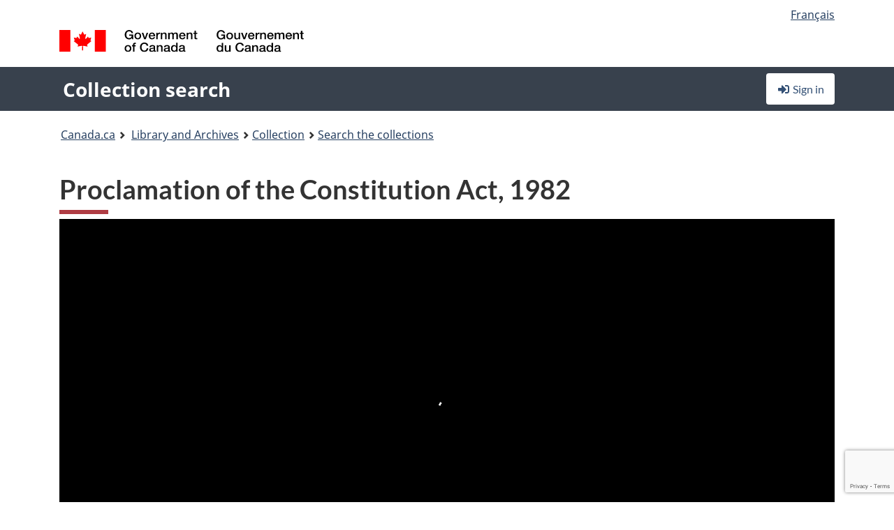

--- FILE ---
content_type: text/html; charset=utf-8
request_url: https://recherche-collection-search.bac-lac.gc.ca/eng/home/record?idnumber=3782519&app=FonAndCol
body_size: 70792
content:
 

<!DOCTYPE html>
<!--[if lt IE 9]><html class="no-js lt-ie9" lang="en" dir="ltr"><![endif]--><!--[if gt IE 8]><!-->
<html class="no-js" lang="en" dir="ltr">
<!--<![endif]-->
<head>
    <meta charset="utf-8">
    <!-- Web Experience Toolkit (WET) / Boîte à outils de l'expérience Web (BOEW) wet-boew.github.io/wet-boew/License-en.html / wet-boew.github.io/wet-boew/Licence-fr.html -->
    <meta http-equiv="X-UA-Compatible" content="IE=edge" />
    <title>Proclamation of the Constitution Act, 1982  (1 digital object(s)) Archives / Collections and Fonds</title>
    <meta content="width=device-width,initial-scale=1" name="viewport">
    <!-- Meta data -->
    <meta name="dcterms.title" content="Proclamation of the Constitution Act, 1982  (1 digital object(s)) Archives / Collections and Fonds">
    <meta name="dcterms.creator" content="Library and Archives Canada">
    <meta name="dcterms.language" title="ISO639-2" content="eng">
    <meta name="dcterms.service" content="BAC-LAC">
    <meta name="dcterms.accessRights" content="2">
    <meta name="dcterms.modified" title="W3CDTF" content="2025-10-28"/>
    
    <meta name="description" content="Application Description">
    <meta name="dcterms.issued" title="W3CDTF" content="Date published (2016-11-25) / Date de publication (2016-11-25)">
    <meta name="dcterms.modified" title="W3CDTF" content="Date modified (2023-12-12) / Date de modification (2023-12-12)">
    <meta name="dcterms.subject" title="scheme" content="French subject terms / Termes de sujet en français">
    
 
 
    <script src="https://www.canada.ca/etc/designs/canada/cdts/gcweb/v5_0_4/cdts/compiled/wet-en.js"></script>
    <!--[if gte IE 9 | !IE ]><!-->
    <link rel="apple-touch-icon" sizes="57x57 72x72 114x114 144x144 150x150" class="wb-favicon" href="https://www.canada.ca/etc/designs/canada/cdts/gcweb/v5_0_4/wet-boew/assets/favicon-mobile.png">
    <link href="https://www.canada.ca/etc/designs/canada/cdts/gcweb/v5_0_4/wet-boew/assets/favicon.ico" rel="icon" type="image/x-icon" class="wb-init wb-favicon-inited">
    
    
        <link rel="stylesheet" href="https://www.canada.ca/etc/designs/canada/cdts/gcweb/v5_0_4/wet-boew/css/theme.min.css" />
    
    <link rel="stylesheet" href="https://www.canada.ca/etc/designs/canada/cdts/gcweb/v5_0_4/cdts/cdtsfixes.css" />
    <link rel="stylesheet" href="https://www.canada.ca/etc/designs/canada/cdts/gcweb/v5_0_4/cdts/cdtsapps.css" />
    <link rel="stylesheet" href="https://use.fontawesome.com/releases/v5.8.1/css/all.css" integrity="sha384-50oBUHEmvpQ+1lW4y57PTFmhCaXp0ML5d60M1M7uH2+nqUivzIebhndOJK28anvf" crossorigin="anonymous" />

    <script src="https://www.canada.ca/etc/designs/canada/cdts/gcweb/v5_0_4/wet-boew/js/jquery/2.2.4/jquery.min.js"></script>

    <!--<![endif]-->
    <!--[if lt IE 9]>
    <link href="https://www.canada.ca/etc/designs/canada/cdts/gcweb/v5_0_4/wet-boew/assets/favicon.ico" rel="shortcut icon">
    <script src="https://ajax.googleapis.com/ajax/libs/jquery/1.12.4/jquery.min.js"></script>
    <![endif]-->
    <link rel="stylesheet" href="/GcWeb/css/site.min.css" />

    
    <link href="/lib/jquery-ui-1.13.2/jquery-ui.min.css" rel="stylesheet" />
    <link rel="stylesheet" href="/css/site.css?v=THUlOodgYKWpR-3tICyxW_OoAUI">
    <link rel="stylesheet" href="https://colabapi.bac-lac.gc.ca//hv/uv/uv.css" />
    <style>
        select.form-control {
            -webkit-appearance: menulist !important;
            -moz-appearance: menulist !important;
            -ms-appearance: menulist !important;
            -o-appearance: menulist !important;
            appearance: menulist !important;
        }
    </style>
    
    <link href="/css/RecordDisplay.css?v=yRzrbHw5kvnrKeBTe5lRCOY-by4" rel="stylesheet" />
    <link href="/css/HVContainer.css?v=2fwyb7UPuk4KkkesgjzopeYe-Tk" rel="stylesheet" />



        <script src="//assets.adobedtm.com/be5dfd287373/0127575cd23a/launch-f7c3e6060667.min.js"></script>

</head>
<body class="page-type-nav" vocab="http://schema.org/" typeof="WebPage">
    <div id="def-top">
    </div>
    <!-- Write closure template -->
    <script>
        var defTop = document.getElementById("def-top");
        defTop.outerHTML = wet.builder.appTop({
  "appName": [
    {
      "text": "Collection search",
      "href": "/eng"
    }
  ],
  "breadcrumbs": [
    {
      "title": "Canada.ca",
      "href": "https://www.canada.ca/en.html"
    },
    {
      "title": "Library and Archives",
      "href": "https://library-archives.canada.ca/eng"
    }
  ],
  "lngLinks": [
    {
      "lang": "fr",
      "href": "/fra/accueil/notice?idnumber=3782519\u0026app=FonAndCol",
      "text": "Fran\u00E7ais"
    }
  ],
  "signIn": [
    {
      "href": "/eng/account/login"
    }
  ],
  "menuLinks": [],
  "search": false,
  "siteMenu": false,
  "showPreContent": false
});
    </script>

    <main role="main" property="mainContentOfPage" class="container">


        
    


        <h1 property="name" id="wb-cont">Proclamation of the Constitution Act, 1982  (1 digital object(s)) Archives / Collections and Fonds</h1>

        

        




    <script>
        $('a.app-name').get(0).innerHTML = 'Collection search';
    </script>
    



            <script nomodule src="https://colabapi.bac-lac.gc.ca/hv/colab/lac-harmonized-viewer-module/lac-harmonized-viewer-module.js"></script>
            <script type="module" src="https://colabapi.bac-lac.gc.ca/hv/colab/lac-harmonized-viewer-module/lac-harmonized-viewer-module.esm.js"></script>
            <script src="https://colabapi.bac-lac.gc.ca//hv/uv/umd/UV.js"></script>
            <script>var uvj$ = jQuery.noConflict()</script>
            <div>
                <lac-harmonized-viewer id="hv-fonandcol3782519"
                                       reference-system="fonandcol"
                                       item-number="3782519"
                                       app-Environment="Prod"
                                       language="en"
                                       ecopy="e008125379-v8"
                                       style="display:block"
                                       suppress-gallery="false"
                                       kwic-q=""
                                       kwic-q-exact=""
                                       kwic-q-any=""
                                       kwic-q-none=""
                                       kwic-count=""
                                       kwic-pages=""
                                       kwic-ecopies="">
                </lac-harmonized-viewer>
            </div>
            <div id="record-display">
                <ul class="list-unstyled">
                        

    <li>
        <section>
            <a href="javascript:;" id="jq-hierarchy-a" class="CFCS-toggle CFCS-toggle-opened" aria-expanded="true" data-target="#jq-hierarchy" aria-controls="jq-hierarchy">
                <i class="fas fa-angle-down CFCS-icon-down"></i>
                <i class="fas fa-angle-right CFCS-icon-right"></i>
                Hierarchy
            </a>
            <div id="jq-hierarchy" class="CFCS-collapsible" role="region" tabindex="-1">
                <div id="jq-record-fonandcol3782519" class="CFCS-table-flex">
                    <div class="CFCS-record-ck-div CFCS-hide-to-printer CFCS-table-cell-flex CFCS-hide">1</div>
                    <div class="CFCS-table-cell-flex CFCS-record-thumb-wrapper CFCS-hide"><img src="/images/generic.jpg" style="width: 132px" /></div>
                    <div class="CFCS-table-cell-flex">
                        <a href="https://recherche-collection-search.bac-lac.gc.ca/eng/home/record?idnumber=3782519&amp;app=FonAndCol" target="_blank" class="CFCS-hide"><h3 property="name">Proclamation of the Constitution Act, 1982</h3></a>
                        <div>
                            <div id="dl-hierarchy-fonandcol3782519" class="CFCS-margin-b-0 CFCS-table-flex">
                                    

    <div class="CFCS-table-row-flex">
        <div id="dt-recordhierarchylevelenfonandcol3782519" class="CFCS-row-label ">Hierarchical level:</div>
        <div id="dd-recordhierarchylevelenfonandcol3782519" class="CFCS-row-value ">
File        </div>
    </div>

                                        

    <div class="CFCS-table-row-flex">
        <div id="dt-recordhierarchycontextfonandcol3782519" class="CFCS-row-label ">Context of this record:</div>
        <div id="dd-recordhierarchycontextfonandcol3782519" class="CFCS-row-value ">
                

    <div id="jq-container-body-recordhierarchycontextfonandcol3782519" class="CFCS-field-container" style="">
            


    <div id="jq-context-hierarchycontext-fonandcol3782519" class="CFCS-hierarchy-context CFCS-float-left-clear" style="">
        <ul id="jq-context-ul-hierarchycontext-fonandcol3782519">
                <li class="CFCS-table-indent-0">
                    <div class="CFCS-display-table-row">
                        <div id="folder-icon-0" class="CFCS-bg-img-dot-vertical CFCS-display-table-cell">
                                <a href="https://central.bac-lac.gc.ca:443/.redirect?app=FonAndCol&amp;id=155550&amp;lang=eng" title="Industry Canada fonds">
                                    <img src="/images/folder-10.png" height="20" width="20" alt="Industry Canada fonds" />
                                </a>
                        </div>
                        <div id="title-txt-0" class="CFCS-display-table-cell CFCS-padding-l-5">
                                <a href="https://central.bac-lac.gc.ca:443/.redirect?app=FonAndCol&amp;id=155550&amp;lang=eng" title="Industry Canada fonds">Industry Canada fonds</a>
                                    <a href="https://central.bac-lac.gc.ca:443/.redirect?app=FonAndCol&amp;id=155551&amp;lang=eng" title="Fonds de l&#x27;Industrie Canada">
                                        <img src="/images/equiv.png" height="20" width="20" alt="Fonds de l&#x27;Industrie Canada">
                                    </a>
                        </div>
                    </div>
                </li>
                <li class="CFCS-table-indent-1">
                    <div class="CFCS-display-table-row">
                            <div id="branch-icon-1" class="CFCS-display-table-cell CFCS-width-20px CFCS-bg-img-empty-vertical"><img src="/images/joinbottom.gif" width="19" /></div>
                        <div id="folder-icon-1" class="CFCS-bg-img-dot-vertical CFCS-display-table-cell">
                                <a href="https://central.bac-lac.gc.ca:443/.redirect?app=FonAndCol&amp;id=311&amp;lang=eng" title="Registrar General sous-fonds">
                                    <img src="/images/folder-20.png" height="20" width="20" alt="Registrar General sous-fonds" />
                                </a>
                        </div>
                        <div id="title-txt-1" class="CFCS-display-table-cell CFCS-padding-l-5">
                                <a href="https://central.bac-lac.gc.ca:443/.redirect?app=FonAndCol&amp;id=311&amp;lang=eng" title="Registrar General sous-fonds">Registrar General sous-fonds</a>
                                    <a href="https://central.bac-lac.gc.ca:443/.redirect?app=FonAndCol&amp;id=727&amp;lang=eng" title="Sous-fonds Registraire g&#xE9;n&#xE9;ral">
                                        <img src="/images/equiv.png" height="20" width="20" alt="Sous-fonds Registraire g&#xE9;n&#xE9;ral">
                                    </a>
                        </div>
                    </div>
                </li>
                <li class="CFCS-table-indent-2">
                    <div class="CFCS-display-table-row">
                            <div id="branch-icon-2" class="CFCS-display-table-cell CFCS-width-20px CFCS-bg-img-empty-vertical"><img src="/images/joinbottom.gif" width="19" /></div>
                        <div id="folder-icon-2" class="CFCS-bg-img-dot-vertical CFCS-display-table-cell">
                                <a href="https://central.bac-lac.gc.ca:443/.redirect?app=FonAndCol&amp;id=192653&amp;lang=eng" title="Proclamations">
                                    <img src="/images/folder-30.png" height="20" width="20" alt="Proclamations" />
                                </a>
                        </div>
                        <div id="title-txt-2" class="CFCS-display-table-cell CFCS-padding-l-5">
                                <a href="https://central.bac-lac.gc.ca:443/.redirect?app=FonAndCol&amp;id=192653&amp;lang=eng" title="Proclamations">Proclamations</a>
                                    <a href="https://central.bac-lac.gc.ca:443/.redirect?app=FonAndCol&amp;id=193595&amp;lang=eng" title="Proclamations">
                                        <img src="/images/equiv.png" height="20" width="20" alt="Proclamations">
                                    </a>
                        </div>
                    </div>
                </li>
                <li class="CFCS-table-indent-3">
                    <div class="CFCS-display-table-row">
                            <div id="branch-icon-3" class="CFCS-display-table-cell CFCS-width-20px CFCS-bg-img-empty-vertical"><img src="/images/joinbottom.gif" width="19" /></div>
                        <div id="folder-icon-3" class="CFCS-bg-img-dot-vertical CFCS-display-table-cell">
                                <a href="https://central.bac-lac.gc.ca:443/.redirect?app=FonAndCol&amp;id=192659&amp;lang=eng" title="Proclamation of the Constitution Act, 1982, and Subsequent Constitutional Amendments">
                                    <img src="/images/folder-40.png" height="20" width="20" alt="Proclamation of the Constitution Act, 1982, and Subsequent Constitutional Amendments" />
                                </a>
                        </div>
                        <div id="title-txt-3" class="CFCS-display-table-cell CFCS-padding-l-5">
                                <a href="https://central.bac-lac.gc.ca:443/.redirect?app=FonAndCol&amp;id=192659&amp;lang=eng" title="Proclamation of the Constitution Act, 1982, and Subsequent Constitutional Amendments">Proclamation of the Constitution Act, 1982, and Subsequent Constitutional Amendments</a>
                                    <a href="https://central.bac-lac.gc.ca:443/.redirect?app=FonAndCol&amp;id=193641&amp;lang=eng" title="Proclamation de la Loi constitutionnelle de 1982 et des modifications constitutionnelles subs&#xE9;quentes">
                                        <img src="/images/equiv.png" height="20" width="20" alt="Proclamation de la Loi constitutionnelle de 1982 et des modifications constitutionnelles subs&#xE9;quentes">
                                    </a>
                        </div>
                    </div>
                </li>
                <li class="CFCS-table-indent-4">
                    <div class="CFCS-display-table-row">
                            <div id="branch-icon-4" class="CFCS-display-table-cell CFCS-width-20px CFCS-bg-img-empty-vertical"><img src="/images/joinbottom.gif" width="19" /></div>
                        <div id="folder-icon-4" class="CFCS-bg-img-empty-vertical CFCS-display-table-cell">
                                <a href="https://central.bac-lac.gc.ca:443/.redirect?app=FonAndCol&amp;id=3782519&amp;lang=eng" title="Proclamation of the Constitution Act, 1982">
                                    <img src="/images/folder-60.png" height="20" width="20" alt="Proclamation of the Constitution Act, 1982" />
                                </a>
                        </div>
                        <div id="title-txt-4" class="CFCS-display-table-cell CFCS-padding-l-5">
                                <a href="https://central.bac-lac.gc.ca:443/.redirect?app=FonAndCol&amp;id=3782519&amp;lang=eng" title="Proclamation of the Constitution Act, 1982">Proclamation of the Constitution Act, 1982</a>
                                    <a href="https://central.bac-lac.gc.ca:443/.redirect?app=FonAndCol&amp;id=4674656&amp;lang=eng" title="Proclamation de la Loi constitutionnelle, 1982">
                                        <img src="/images/equiv.png" height="20" width="20" alt="Proclamation de la Loi constitutionnelle, 1982">
                                    </a>
                        </div>
                    </div>
                </li>
        </ul>
    </div>

    </div>
    <div id="jq-container-toggle-recordhierarchycontextfonandcol3782519" style="display:none" aria-hidden="true">
        <button id="jq-show-link-btn-recordhierarchycontextfonandcol3782519" class="CFCS-text-underline btn btn-link"
           onclick="$(this).hide(); $('#jq-hide-link-btn-recordhierarchycontextfonandcol3782519').show(); $('#jq-container-body-recordhierarchycontextfonandcol3782519').removeClass('CFCS-Text-truncated-2l', 200);"
           style="text-decoration:none; padding: 0;">Show more</button>
        <button id="jq-hide-link-btn-recordhierarchycontextfonandcol3782519" class="CFCS-text-underline btn btn-link"
           onclick="$(this).hide(); $('#jq-show-link-btn-recordhierarchycontextfonandcol3782519').show(); $('#jq-container-body-recordhierarchycontextfonandcol3782519').addClass('CFCS-Text-truncated-2l', 200);"
           style="text-decoration:none; padding: 0;">Show less</button>
    </div>

        </div>
    </div>

                            </div>
                        </div>
                    </div>
                </div>
            </div>
        </section>
    </li>

                        

        <li>
            <section>
                <a href="javascript:;" id="jq-findingaid-a" class="CFCS-toggle CFCS-toggle-opened" aria-expanded="true" data-target="#jq-findingaid" aria-controls="jq-findingaid">
                    <i class="fas fa-angle-down CFCS-icon-down"></i>
                    <i class="fas fa-angle-right CFCS-icon-right"></i>
                    Finding aid
                </a>
                <div id="jq-findingaid" class="CFCS-collapsible" role="region" tabindex="-1">
                    <div id="dl-findingaid-fonandcol3782519" class="CFCS-margin-b-0 CFCS-table-flex">
                            <div id="dl-findingaid-nbr-fonandcol3782519" class="CFCS-field-container">
See other records related to finding aid                                    

            <a id="link-recordcontrolnumbercode162andtextfonandcol3782519" name="link-recordcontrolnumbercode162andtextfonandcol3782519" href="https://recherche-collection-search.bac-lac.gc.ca/eng/Home/Result?DataSource=Archives|FonAndCol&amp;SearchIn_1=FindingAidNumber&amp;SearchInText_1=68-6&amp;SEARCH_TYPE=SEARCH_ADVANCED">68-6</a>

. Some archival records may not be described in Collection search.                            </div>
                    </div>
                </div>
            </section>
        </li>

                    

    <li>
        <section>
            <a href="javascript:;" id="jq-brief-a" class="CFCS-toggle CFCS-toggle-opened" aria-expanded="true" data-target="#jq-brief" aria-controls="jq-brief">
                <i class="fas fa-angle-down CFCS-icon-down"></i>
                <i class="fas fa-angle-right CFCS-icon-right"></i>
                Record information
            </a>
            <div id="jq-brief" class="CFCS-collapsible" role="region" tabindex="-1">
                <div id="jq-record-fonandcol3782519" class="CFCS-table-flex">
                    <div class="CFCS-record-ck-div CFCS-hide-to-printer CFCS-table-cell-flex CFCS-hide">1</div>
                    <div class="CFCS-table-cell-flex CFCS-record-thumb-wrapper CFCS-hide"><img src="/images/generic.jpg" style="width: 132px" /></div>
                    <div class="CFCS-table-cell-flex">
                            <a href="https://recherche-collection-search.bac-lac.gc.ca/eng/home/record?idnumber=3782519&amp;app=FonAndCol" target="_blank" class="CFCS-hide"><h3 property="name">Proclamation of the Constitution Act, 1982</h3></a>
                        <div>
                                

    <div id="dl-brief-fonandcol3782519" class="CFCS-margin-b-0 CFCS-table-flex">
            

    <div class="CFCS-table-row-flex">
        <div id="dt-recordnotecode24datesofcreationfonandcol3782519" class="CFCS-row-label ">Date:</div>
        <div id="dd-recordnotecode24datesofcreationfonandcol3782519" class="CFCS-row-value ">
April 17, 1982.        </div>
    </div>

            

    <div class="CFCS-table-row-flex">
        <div id="dt-recordreferenceenfonandcol3782519" class="CFCS-row-label ">Reference:</div>
        <div id="dd-recordreferenceenfonandcol3782519" class="CFCS-row-value ">
R1002-6-6-E, RG68, Volume number: 3352, 886/1--886/3        </div>
    </div>

            


            


            


            


            


            

    <div class="CFCS-table-row-flex">
        <div id="dt-recordtypeofmaterialenfonandcol3782519" class="CFCS-row-label ">Type of material:</div>
        <div id="dd-recordtypeofmaterialenfonandcol3782519" class="CFCS-row-value ">
Textual material        </div>
    </div>

            

    

    <div class="CFCS-table-row-flex">
        <div id="dt-foundinfonandcol3782519" class="CFCS-row-label ">Found in:</div>
        <div id="dd-foundinfonandcol3782519" class="CFCS-row-value ">
Archives / Collections and Fonds        </div>
    </div>

   
            

        
            

    

    <div class="CFCS-table-row-flex">
        <div id="dt-idnumberfonandcol3782519" class="CFCS-row-label ">Item ID number:</div>
        <div id="dd-idnumberfonandcol3782519" class="CFCS-row-value ">
3782519        </div>
    </div>


            

    <div class="CFCS-table-row-flex">
        <div id="dt-recordnotecode24datesofcreationfonandcol3782519" class="CFCS-row-label ">Date(s):</div>
        <div id="dd-recordnotecode24datesofcreationfonandcol3782519" class="CFCS-row-value ">
April 17, 1982.        </div>
    </div>

                <div class="CFCS-table-row-flex">
                    <div id="dt-urlbil-fonandcol3782519" class="CFCS-row-label text-right-md">Bilingual equivalent:</div>
                    <div id="dd-urlbil-fonandcol3782519" class="CFCS-row-value">
                            <a id="a-urlbil-link-fonandcol3782519" name="a-urlbil-link-fonandcol3782519" href="https://recherche-collection-search.bac-lac.gc.ca:443/eng/Home/Record?idnumber=4674656&amp;app=FonAndCol" title="See French record description">
                                <span id="urlbil-link-txt-fonandcol3782519">See French record description</span>
                            </a>
                    </div>
                </div>
            


            

    <div class="CFCS-table-row-flex">
        <div id="dt-recordplaceofcreationenfonandcol3782519" class="CFCS-row-label ">Place of creation:</div>
        <div id="dd-recordplaceofcreationenfonandcol3782519" class="CFCS-row-value ">
Canada        </div>
    </div>

            


            


            


            


            

    <div class="CFCS-table-row-flex">
        <div id="dt-phydesextentfonandcol3782519" class="CFCS-row-label ">Extent:</div>
        <div id="dd-phydesextentfonandcol3782519" class="CFCS-row-value ">
0.01 m of textual records        </div>
    </div>

            

    <div class="CFCS-table-row-flex">
        <div id="dt-recordlanguageofmaterialenfonandcol3782519" class="CFCS-row-label ">Language of material:</div>
        <div id="dd-recordlanguageofmaterialenfonandcol3782519" class="CFCS-row-value ">
English        </div>
    </div>

            

    <div class="CFCS-table-row-flex">
        <div id="dt-recordaddedlanguageofmaterialenfonandcol3782519" class="CFCS-row-label ">Added language of material:</div>
        <div id="dd-recordaddedlanguageofmaterialenfonandcol3782519" class="CFCS-row-value ">
English, French        </div>
    </div>

            


            


            


            


            


                

    <div class="CFCS-table-row-flex">
        <div id="dt-additionalinfofonandcol3782519" class="CFCS-row-label ">Additional information:</div>
        <div id="dd-additionalinfofonandcol3782519" class="CFCS-row-value ">
                

    <div id="jq-container-body-additionalinfofonandcol3782519" class="CFCS-field-container" style="">
                    

    <div class="CFCS-table-row-flex">
        <div id="dt-recordnotecode50textfonandcol3782519" class="CFCS-row-label ">General note:</div>
        <div id="dd-recordnotecode50textfonandcol3782519" class="CFCS-row-value ">
This original copy of the Proclamation of the Constitution Act, 1982 is the one which was signed by HM Queen Elizabeth II on Parliament Hill, 17 April 1982. Damaged slightly by rain during the signing ceremony, this version is informally known as the 'raindrop' copy. A second original Proclamation exists: see RG 68 vol 887. A framed reproduction of this Proclamation is vol 3352.        </div>
    </div>

                    

    <div class="CFCS-table-row-flex">
        <div id="dt-recordnotecode309textfonandcol3782519" class="CFCS-row-label ">Physical description note:</div>
        <div id="dd-recordnotecode309textfonandcol3782519" class="CFCS-row-value ">
Dimensions are approximately 48.3 x 61 cm.        </div>
    </div>

                    

    <div class="CFCS-table-row-flex">
        <div id="dt-recordnotecode138textfonandcol3782519" class="CFCS-row-label ">Exhibitions note:</div>
        <div id="dd-recordnotecode138textfonandcol3782519" class="CFCS-row-value ">
                

    <div id="jq-container-body-recordnotecode138textfonandcol3782519" class="CFCS-field-container" style="">
            <span>Exhibition title: Canada Collects. Curators: Mary Montgomery, Royal Ontario Museum, Toronto, Ontario; 2007.10.06 - 2008.01.06., Exhibition Title: Constitution Display. National Archives of Canada, Ottawa, Ontario; 1992.06.29 - 1992.08.04., Exhibition Title: Treasured Memories 1: A National Archives of Canada Exhibition [125th Anniversary of the National Archives]. Curator: Martin Tétreault, National Archives of Canada, Ottawa, Ontario; 1997.05.14-1997.06.14., Exhibition Title: Constitution Display. National Archives of Canada, Ottawa, Ontario; 1987.07.03 - 1987.08.04., Exhibition Title: Proclamation of the Constitution Act - Executive Tour. Gatineau Preservation Centre, Gatineau, Quebec; 2002.06.04., Exhibition Title: Constitution Document Exhibition. National Archives of Canada, Ottawa, Ontario; 1991.06.28 - 1991.07.22., Venue: Canada History Centre Announcement. Curator: Martin Tétreault and Paulette Dozois, Government Conference Centre, Ottawa, Ontario; 2003.05.26 - 2003.05.26 (special event - one day only - 2003.05.26)., Exhibition Title: Department of Justice: 20th Anniversary of the Proclamation of the Constitution and the Canadian Charter of Rights and Freedoms. Ottawa Congress Centre, Ottawa, Ontario; 2002.04.17 - 2002.04.17., Exhibition title: Protecting Rights in Canada, Venue: Canadian Museum for Human Rights, Winnipeg, Manitoba; 2014.09.20 - 2016.08.20., Exhibition title: Foundations: The Words That Shaped Canada. Library of Parliament, Ottawa, Ontario; 2017.03.06 - 2017.12.31., Exhibition Title: Treasured Memories 2: A National Archives of Canada Exhibition. [125th Anniversary of the National Archives]. Curator: Martin Tétreault, National Archives of Canada, Ottawa, Ontario; 1998.02.01 - 1998.09.30., Exhibition title: Canada's Legal System. Canadian Museum for Human Rights, Winnipeg, Manitoba; 2019.08.12 - 2020.02.12, Exhibition title: The Supreme Court at 150. Supreme Court of Canada, Ottawa, Ontario; 2025.04.07 - 2025.10.09.</span>
    </div>
    <div id="jq-container-toggle-recordnotecode138textfonandcol3782519" style="display:none" aria-hidden="true">
        <button id="jq-show-link-btn-recordnotecode138textfonandcol3782519" class="CFCS-text-underline btn btn-link"
           onclick="$(this).hide(); $('#jq-hide-link-btn-recordnotecode138textfonandcol3782519').show(); $('#jq-container-body-recordnotecode138textfonandcol3782519').removeClass('CFCS-Text-truncated-2l', 200);"
           style="text-decoration:none; padding: 0;">Show more</button>
        <button id="jq-hide-link-btn-recordnotecode138textfonandcol3782519" class="CFCS-text-underline btn btn-link"
           onclick="$(this).hide(); $('#jq-show-link-btn-recordnotecode138textfonandcol3782519').show(); $('#jq-container-body-recordnotecode138textfonandcol3782519').addClass('CFCS-Text-truncated-2l', 200);"
           style="text-decoration:none; padding: 0;">Show less</button>
    </div>
        <span id="jq-container-script-recordnotecode138textfonandcol3782519">
            <script>
let textLengthrecordnotecode138textfonandcol3782519 = $('#jq-container-body-recordnotecode138textfonandcol3782519').text().length;
let containerHeightrecordnotecode138textfonandcol3782519 = $('#jq-container-body-recordnotecode138textfonandcol3782519').outerHeight();
if (containerHeightrecordnotecode138textfonandcol3782519 > 90) {
  $('#jq-container-toggle-recordnotecode138textfonandcol3782519').show();
  $('#jq-show-link-btn-recordnotecode138textfonandcol3782519').show();
  $('#jq-hide-link-btn-recordnotecode138textfonandcol3782519').hide();
  $('#jq-container-body-recordnotecode138textfonandcol3782519').addClass('CFCS-Text-truncated-2l');
} else {
  $('#jq-container-toggle-recordnotecode138textfonandcol3782519').hide();
  $('#jq-show-link-btn-recordnotecode138textfonandcol3782519').hide();
  $('#jq-hide-link-btn-recordnotecode138textfonandcol3782519').hide();
  $('#jq-container-body-recordnotecode138textfonandcol3782519').removeClass('CFCS-Text-truncated-2l');
}
</script>
        </span>

        </div>
    </div>

                    

    <div class="CFCS-table-row-flex">
        <div id="dt-recordnotecode65textfonandcol3782519" class="CFCS-row-label ">Restrictions on access note:</div>
        <div id="dd-recordnotecode65textfonandcol3782519" class="CFCS-row-value ">
This document cannot be consulted for preservation reasons. Only loans and exhibits are permitted.        </div>
    </div>

    </div>
    <div id="jq-container-toggle-additionalinfofonandcol3782519" style="display:none" aria-hidden="true">
        <button id="jq-show-link-btn-additionalinfofonandcol3782519" class="CFCS-text-underline btn btn-link"
           onclick="$(this).hide(); $('#jq-hide-link-btn-additionalinfofonandcol3782519').show(); $('#jq-container-body-additionalinfofonandcol3782519').removeClass('CFCS-Text-truncated-2l', 200);"
           style="text-decoration:none; padding: 0;">Show more</button>
        <button id="jq-hide-link-btn-additionalinfofonandcol3782519" class="CFCS-text-underline btn btn-link"
           onclick="$(this).hide(); $('#jq-show-link-btn-additionalinfofonandcol3782519').show(); $('#jq-container-body-additionalinfofonandcol3782519').addClass('CFCS-Text-truncated-2l', 200);"
           style="text-decoration:none; padding: 0;">Show less</button>
    </div>

        </div>
    </div>

            


            


            

    <div class="CFCS-table-row-flex">
        <div id="dt-recordmediaphysicalmanifestationcontainernotefonandcol3782519" class="CFCS-row-label ">Container note(s):</div>
        <div id="dd-recordmediaphysicalmanifestationcontainernotefonandcol3782519" class="CFCS-row-value ">
                

    <div id="jq-container-body-recordmediaphysicalmanifestationcontainernotefonandcol3782519" class="CFCS-field-container" style="">
            <span>3352 : Framed copy of the proclamation<br />886/1 : Original document<br />886/2 : Original housing and certificate of authenticity<br />886/3 : Preservation storage container obtained for permanent housing of the original document</span>
    </div>
    <div id="jq-container-toggle-recordmediaphysicalmanifestationcontainernotefonandcol3782519" style="display:none" aria-hidden="true">
        <button id="jq-show-link-btn-recordmediaphysicalmanifestationcontainernotefonandcol3782519" class="CFCS-text-underline btn btn-link"
           onclick="$(this).hide(); $('#jq-hide-link-btn-recordmediaphysicalmanifestationcontainernotefonandcol3782519').show(); $('#jq-container-body-recordmediaphysicalmanifestationcontainernotefonandcol3782519').removeClass('CFCS-Text-truncated-2l', 200);"
           style="text-decoration:none; padding: 0;">Show more</button>
        <button id="jq-hide-link-btn-recordmediaphysicalmanifestationcontainernotefonandcol3782519" class="CFCS-text-underline btn btn-link"
           onclick="$(this).hide(); $('#jq-show-link-btn-recordmediaphysicalmanifestationcontainernotefonandcol3782519').show(); $('#jq-container-body-recordmediaphysicalmanifestationcontainernotefonandcol3782519').addClass('CFCS-Text-truncated-2l', 200);"
           style="text-decoration:none; padding: 0;">Show less</button>
    </div>
        <span id="jq-container-script-recordmediaphysicalmanifestationcontainernotefonandcol3782519">
            <script>
let textLengthrecordmediaphysicalmanifestationcontainernotefonandcol3782519 = $('#jq-container-body-recordmediaphysicalmanifestationcontainernotefonandcol3782519').text().length;
let containerHeightrecordmediaphysicalmanifestationcontainernotefonandcol3782519 = $('#jq-container-body-recordmediaphysicalmanifestationcontainernotefonandcol3782519').outerHeight();
if (containerHeightrecordmediaphysicalmanifestationcontainernotefonandcol3782519 > 90) {
  $('#jq-container-toggle-recordmediaphysicalmanifestationcontainernotefonandcol3782519').show();
  $('#jq-show-link-btn-recordmediaphysicalmanifestationcontainernotefonandcol3782519').show();
  $('#jq-hide-link-btn-recordmediaphysicalmanifestationcontainernotefonandcol3782519').hide();
  $('#jq-container-body-recordmediaphysicalmanifestationcontainernotefonandcol3782519').addClass('CFCS-Text-truncated-2l');
} else {
  $('#jq-container-toggle-recordmediaphysicalmanifestationcontainernotefonandcol3782519').hide();
  $('#jq-show-link-btn-recordmediaphysicalmanifestationcontainernotefonandcol3782519').hide();
  $('#jq-hide-link-btn-recordmediaphysicalmanifestationcontainernotefonandcol3782519').hide();
  $('#jq-container-body-recordmediaphysicalmanifestationcontainernotefonandcol3782519').removeClass('CFCS-Text-truncated-2l');
}
</script>
        </span>

        </div>
    </div>

            


            

    <div class="CFCS-table-row-flex">
        <div id="dt-recordrecordsourceenfonandcol3782519" class="CFCS-row-label ">Source:</div>
        <div id="dd-recordrecordsourceenfonandcol3782519" class="CFCS-row-value ">
Government        </div>
    </div>

            


            


            


            

    <div class="CFCS-table-row-flex">
        <div id="dt-recordcontrolnumbercode151textfonandcol3782519" class="CFCS-row-label ">Former archival reference no.:</div>
        <div id="dd-recordcontrolnumbercode151textfonandcol3782519" class="CFCS-row-value ">
                

    <div id="jq-container-body-recordcontrolnumbercode151textfonandcol3782519" class="CFCS-field-container" style="">
            <span>RG68</span>
    </div>
    <div id="jq-container-toggle-recordcontrolnumbercode151textfonandcol3782519" style="display:none" aria-hidden="true">
        <button id="jq-show-link-btn-recordcontrolnumbercode151textfonandcol3782519" class="CFCS-text-underline btn btn-link"
           onclick="$(this).hide(); $('#jq-hide-link-btn-recordcontrolnumbercode151textfonandcol3782519').show(); $('#jq-container-body-recordcontrolnumbercode151textfonandcol3782519').removeClass('CFCS-Text-truncated-2l', 200);"
           style="text-decoration:none; padding: 0;">Show more</button>
        <button id="jq-hide-link-btn-recordcontrolnumbercode151textfonandcol3782519" class="CFCS-text-underline btn btn-link"
           onclick="$(this).hide(); $('#jq-show-link-btn-recordcontrolnumbercode151textfonandcol3782519').show(); $('#jq-container-body-recordcontrolnumbercode151textfonandcol3782519').addClass('CFCS-Text-truncated-2l', 200);"
           style="text-decoration:none; padding: 0;">Show less</button>
    </div>
        <span id="jq-container-script-recordcontrolnumbercode151textfonandcol3782519">
            <script>
let textLengthrecordcontrolnumbercode151textfonandcol3782519 = $('#jq-container-body-recordcontrolnumbercode151textfonandcol3782519').text().length;
let containerHeightrecordcontrolnumbercode151textfonandcol3782519 = $('#jq-container-body-recordcontrolnumbercode151textfonandcol3782519').outerHeight();
if (containerHeightrecordcontrolnumbercode151textfonandcol3782519 > 90) {
  $('#jq-container-toggle-recordcontrolnumbercode151textfonandcol3782519').show();
  $('#jq-show-link-btn-recordcontrolnumbercode151textfonandcol3782519').show();
  $('#jq-hide-link-btn-recordcontrolnumbercode151textfonandcol3782519').hide();
  $('#jq-container-body-recordcontrolnumbercode151textfonandcol3782519').addClass('CFCS-Text-truncated-2l');
} else {
  $('#jq-container-toggle-recordcontrolnumbercode151textfonandcol3782519').hide();
  $('#jq-show-link-btn-recordcontrolnumbercode151textfonandcol3782519').hide();
  $('#jq-hide-link-btn-recordcontrolnumbercode151textfonandcol3782519').hide();
  $('#jq-container-body-recordcontrolnumbercode151textfonandcol3782519').removeClass('CFCS-Text-truncated-2l');
}
</script>
        </span>

        </div>
    </div>

            


            


            


    </div>

                        </div>
                    </div>
                    <div id="jq-myresearch-fonandcol3782519" class="CFCS-table-cell-flex text-center CFCS-width-100px CFCS-v-align-top">
                            <a class="btn btn-default wb-lbx CFCS-margin-5-0-5-0" href="#link-to-this-rec" onclick="let recUrl=UpdateUrlEcopy('https://central.bac-lac.gc.ca/.redirect?app=fonandcol&id=3782519&lang=eng&ecopy=e008125379-v8'); $('#jq-rec-url').val(recUrl); AdjustPopupCss();" role="button" title="Link to this record"><i class="fas fa-link CFCS-font-size-2em"><span class="wb-inv">Link to this record</span></i><div class="CFCS-font-size-08em">Link to this record</div></a>
                            <br />
                            <a id="jq-add-to-research-fonandcol-3782519" class="btn btn-default wb-lbx CFCS-margin-5-0-5-0" href="#section-require-login" onclick="SetPendingAddToResearch('fonandcol-3782519'); AdjustPopupCss();" role="button" title="Sign in to start saving records using My Research"><i class="fas fa-folder-plus CFCS-font-size-2em"><span class="wb-inv">Sign in to start saving records using My Research</span></i><div class="CFCS-font-size-08em">Add to My Research</div></a>
                            
<section id="link-to-this-rec" class="mfp-hide modal-dialog modal-content overlay-def">
    <header class="modal-header"><h2 class="modal-title" id="lbx-title">Link to this record</h2></header>
    <div class="modal-body">
        <div>This link identifies the web page describing this particular record. Unlike the temporary link in your browser, this link will allow you to access, and reference, this page in the future.&#xD;&#xA;To link to this descriptive record, copy and paste the URL where ever needed (wiki, blog, document).</div>
        <div class="allWidth" style="margin-top: 10px; font-style: italic;">
            <input type="text" id="jq-rec-url" value="" class="form-control CFCS-inline-block" style="min-width:90%" />
            <i class="fas fa-copy CFCS-color-bluegrey" style="cursor: pointer; font-size: 1.5em;" title="Copy the link to the clipboard" onclick="$('#jq-rec-url').select();document.execCommand('copy');"></i>
        </div>
    </div>
    <div class="modal-footer">
        <button type="button" id="jq-button-login-close" class="btn btn-default popup-modal-dismiss">Close</button>
    </div>
    <button type="button" title="Close" class="mfp-close">×<span class="wb-inv">Close</span></button>
</section>
                                
    <section id="section-require-login" class="mfp-hide modal-dialog modal-content overlay-def">
        <header class="modal-header"><h2 class="modal-title" id="lbx-title">Sign in</h2></header>
        <div class="modal-body">
            Sign in to start saving records using My Research
        </div>
        <div class="modal-footer">
            <a id="jq-button-login" class="btn btn-primary" href="/eng/account/login?returnUrl=https%3a%2f%2frecherche-collection-search.bac-lac.gc.ca%2feng%2fhome%2frecord%3fidnumber%3d3782519%26app%3dFonAndCol" onclick="TriggerPopupAddToResearch()">Sign in</a>
            <button type="button" id="jq-button-login-cancel" class="btn btn-default popup-modal-dismiss">Cancel</button>
        </div>
        <button type="button" title="Close" class="mfp-close">×<span class="wb-inv">Close</span></button>
    </section>    

                    </div>
                </div>
            </div>
        </section>
    </li>

                    

        <li>
            <section>
                <a href="javascript:;" id="jq-ordering-a" class="CFCS-toggle CFCS-toggle-opened" aria-expanded="true" data-target="#jq-ordering" aria-controls="jq-ordering">
                    <i class="fas fa-angle-down CFCS-icon-down"></i>
                    <i class="fas fa-angle-right CFCS-icon-right"></i>
                    Ordering and viewing options
                </a>
                <div id="jq-ordering" class="CFCS-collapsible" role="region" tabindex="-1">
                        

    <div id="dl-ordering-fonandcol3782519" class="CFCS-margin-b-0 CFCS-table-flex">
            

    <div class="CFCS-table-row-flex">
        <div id="dt-recordmediafonandcol3782519" class="CFCS-row-label ">Conditions of access:</div>
        <div id="dd-recordmediafonandcol3782519" class="CFCS-row-value ">
                

    <div id="jq-container-body-recordmediafonandcol3782519" class="CFCS-field-container" style="">
            

            

    <div id="media-800-block" style="/margin-bottom: 15px">
        <div id="media-800-text" class="CFCS-coa-all">
            <div id="media-800-left" class="CFCS-coa-left">
                <strong><em>Textual records</em></strong>
            </div>
            <div id="media-800-right" class="CFCS-coa-right">
                [Consultation<span class="hide-on-mobile"> 90</span> Open]
<br />This document cannot be consulted for preservation reasons. Please consult copy instead.            </div>
        </div>
                

    <div id="physicalManifestation-2-block">
        <div id="physicalManifestation-2-text" class="CFCS-coa-all">
            <div id="physicalManifestation-2-text-left" class="CFCS-coa-left" style="padding-left: 15px">
                <strong><em>Volume</em></strong> [R1002]  3352
            </div>
            <div id="physicalManifestation-2-text-right" class="CFCS-coa-right" >
                [Consultation<span class="hide-on-mobile"> 90</span> Open]
            </div>
        </div>
    </div>

                

    <div id="physicalManifestation-2-block">
        <div id="physicalManifestation-2-text" class="CFCS-coa-all">
            <div id="physicalManifestation-2-text-left" class="CFCS-coa-left" style="padding-left: 15px">
                <strong><em>Volume</em></strong> [RG68]  886/1--886/3
            </div>
            <div id="physicalManifestation-2-text-right" class="CFCS-coa-right" >
                [Consultation<span class="hide-on-mobile"> 90</span> Open]
            </div>
        </div>
    </div>

    </div>


    </div>
    <div id="jq-container-toggle-recordmediafonandcol3782519" style="display:none" aria-hidden="true">
        <button id="jq-show-link-btn-recordmediafonandcol3782519" class="CFCS-text-underline btn btn-link"
           onclick="$(this).hide(); $('#jq-hide-link-btn-recordmediafonandcol3782519').show(); $('#jq-container-body-recordmediafonandcol3782519').removeClass('CFCS-Text-truncated-2l', 200);"
           style="text-decoration:none; padding: 0;">Show more</button>
        <button id="jq-hide-link-btn-recordmediafonandcol3782519" class="CFCS-text-underline btn btn-link"
           onclick="$(this).hide(); $('#jq-show-link-btn-recordmediafonandcol3782519').show(); $('#jq-container-body-recordmediafonandcol3782519').addClass('CFCS-Text-truncated-2l', 200);"
           style="text-decoration:none; padding: 0;">Show less</button>
    </div>
        <span id="jq-container-script-recordmediafonandcol3782519">
            <script>
let textLengthrecordmediafonandcol3782519 = $('#jq-container-body-recordmediafonandcol3782519').text().length;
let containerHeightrecordmediafonandcol3782519 = $('#jq-container-body-recordmediafonandcol3782519').outerHeight();
if (containerHeightrecordmediafonandcol3782519 > 90) {
  $('#jq-container-toggle-recordmediafonandcol3782519').show();
  $('#jq-show-link-btn-recordmediafonandcol3782519').show();
  $('#jq-hide-link-btn-recordmediafonandcol3782519').hide();
  $('#jq-container-body-recordmediafonandcol3782519').addClass('CFCS-Text-truncated-2l');
} else {
  $('#jq-container-toggle-recordmediafonandcol3782519').hide();
  $('#jq-show-link-btn-recordmediafonandcol3782519').hide();
  $('#jq-hide-link-btn-recordmediafonandcol3782519').hide();
  $('#jq-container-body-recordmediafonandcol3782519').removeClass('CFCS-Text-truncated-2l');
}
</script>
        </span>

        </div>
    </div>

            

    <div class="CFCS-table-row-flex">
        <div id="dt-recordnotecode111textfonandcol3782519" class="CFCS-row-label ">Terms of use:</div>
        <div id="dd-recordnotecode111textfonandcol3782519" class="CFCS-row-value ">
                

    <div id="jq-container-body-recordnotecode111textfonandcol3782519" class="CFCS-field-container" style="">
            <span>Credit: Library and Archives Canada / e008125379<br />Copyright: Government of Canada</span>
    </div>
    <div id="jq-container-toggle-recordnotecode111textfonandcol3782519" style="display:none" aria-hidden="true">
        <button id="jq-show-link-btn-recordnotecode111textfonandcol3782519" class="CFCS-text-underline btn btn-link"
           onclick="$(this).hide(); $('#jq-hide-link-btn-recordnotecode111textfonandcol3782519').show(); $('#jq-container-body-recordnotecode111textfonandcol3782519').removeClass('CFCS-Text-truncated-2l', 200);"
           style="text-decoration:none; padding: 0;">Show more</button>
        <button id="jq-hide-link-btn-recordnotecode111textfonandcol3782519" class="CFCS-text-underline btn btn-link"
           onclick="$(this).hide(); $('#jq-show-link-btn-recordnotecode111textfonandcol3782519').show(); $('#jq-container-body-recordnotecode111textfonandcol3782519').addClass('CFCS-Text-truncated-2l', 200);"
           style="text-decoration:none; padding: 0;">Show less</button>
    </div>
        <span id="jq-container-script-recordnotecode111textfonandcol3782519">
            <script>
let textLengthrecordnotecode111textfonandcol3782519 = $('#jq-container-body-recordnotecode111textfonandcol3782519').text().length;
let containerHeightrecordnotecode111textfonandcol3782519 = $('#jq-container-body-recordnotecode111textfonandcol3782519').outerHeight();
if (containerHeightrecordnotecode111textfonandcol3782519 > 90) {
  $('#jq-container-toggle-recordnotecode111textfonandcol3782519').show();
  $('#jq-show-link-btn-recordnotecode111textfonandcol3782519').show();
  $('#jq-hide-link-btn-recordnotecode111textfonandcol3782519').hide();
  $('#jq-container-body-recordnotecode111textfonandcol3782519').addClass('CFCS-Text-truncated-2l');
} else {
  $('#jq-container-toggle-recordnotecode111textfonandcol3782519').hide();
  $('#jq-show-link-btn-recordnotecode111textfonandcol3782519').hide();
  $('#jq-hide-link-btn-recordnotecode111textfonandcol3782519').hide();
  $('#jq-container-body-recordnotecode111textfonandcol3782519').removeClass('CFCS-Text-truncated-2l');
}
</script>
        </span>

        </div>
    </div>

    </div>

                        <div class="CFCS-width-all alert alert-info" style="font-size: .8em">
                            <p>
                                You can
                                <a href="https://library-archives.canada.ca/eng/services/public/consult-lac-material/order-archival-material/Pages/order-archival-materials.aspx" target="_blank" class="alert-link">order materials in advance</a>
                                to be ready for you when you
                                <a href="https://library-archives.canada.ca/eng/services/public/visit/Pages/visit-us.aspx" target="_blank" class="alert-link">visit</a>.
                                You will need a
                                <a href="https://library-archives.canada.ca/eng/services/public/pages/registration-intro.aspx" target="_blank" class="alert-link">user card</a>
                                to do this.
                            </p>
                            <p>
                                Cannot visit us on site? You can
                                <a href="https://reproduction.bac-lac.gc.ca/en" target="_blank" class="alert-link">purchase a copy</a>
                                to be sent to you. Some restrictions may apply.
                            </p>
                        </div>
                </div>
            </section>
        </li>

                </ul>
                

            </div>

<script src="/js/record-display.js?v=dDFSP3FI4mNMAAbK0fWYfYQuuN0"></script>


        <div class="CFCS-width-all CFCS-debug CFCS-display-none">
            <div class="CFCS-display-table-row CFCS-background-eee">
                <div class="CFCS-display-table-cell"><strong>Event</strong></div>
                <div class="CFCS-display-table-cell"><strong>Elapsed time (mm:ss,...)</strong></div>
            </div>
                <div class="CFCS-display-table-row">
                    <div class="CFCS-display-table-cell CFCS-div-indent-0">QueryString parameter Parsing</div>
                    <div class="CFCS-display-table-cell">00:00.00</div>
                </div>
                <div class="CFCS-display-table-row">
                    <div class="CFCS-display-table-cell CFCS-div-indent-0">Load Record model</div>
                    <div class="CFCS-display-table-cell">00:00.01</div>
                </div>
                <div class="CFCS-display-table-row">
                    <div class="CFCS-display-table-cell CFCS-div-indent-1">Load record XML - Archives|FonAndCol</div>
                    <div class="CFCS-display-table-cell">00:00.00</div>
                </div>
                <div class="CFCS-display-table-row">
                    <div class="CFCS-display-table-cell CFCS-div-indent-1">Load record fields from record XML</div>
                    <div class="CFCS-display-table-cell">00:00.00</div>
                </div>
                <div class="CFCS-display-table-row">
                    <div class="CFCS-display-table-cell CFCS-div-indent-1">Load record ecopies from the DB</div>
                    <div class="CFCS-display-table-cell">00:00.00</div>
                </div>
                <div class="CFCS-display-table-row">
                    <div class="CFCS-display-table-cell CFCS-div-indent-0">Load KWIC from Search API</div>
                    <div class="CFCS-display-table-cell">00:00.00</div>
                </div>
                <div class="CFCS-display-table-row">
                    <div class="CFCS-display-table-cell CFCS-div-indent-0">Load previous / next record ids from the result list</div>
                    <div class="CFCS-display-table-cell">00:00.00</div>
                </div>
                <div class="CFCS-display-table-row">
                    <div class="CFCS-display-table-cell CFCS-div-indent-0">Save record stats</div>
                    <div class="CFCS-display-table-cell">00:00.00</div>
                </div>
                <div class="CFCS-display-table-row">
                    <div class="CFCS-display-table-cell CFCS-div-indent-0">Load Record display view</div>
                    <div class="CFCS-display-table-cell">00:00.01</div>
                </div>
        </div>


        <div id="def-preFooter">
        </div>
        <!-- Write closure template -->
        <script>
            var defPreFooter = document.getElementById("def-preFooter");
            var defPreFooterOuterHTML = wet.builder.preFooter({
  "dateModified": "2025-10-28",
  "pageDetails": true,
  "showFeedback": {
    "enabled": false
  },
  "showPostContent": false,
  "showShare": false
});


            defPreFooter.outerHTML = defPreFooterOuterHTML;
        </script>
     </main>

    <div id="def-footer">
    </div>
    <!-- Write closure template -->
    <script>
        var defFooter = document.getElementById("def-footer");
        

                defFooter.outerHTML = wet.builder.footer({
  "footerSections": {
    "title": "Library and Archives Canada",
    "links": [
      {
        "text": "Ask us a question",
        "href": "https://library-archives.canada.ca/eng/services/public/ask-us-question/pages/ask-us-question.aspx",
        "newWindow": true
      },
      {
        "text": "Give feedback",
        "href": "https://library-archives.canada.ca/eng/Pages/feedback.aspx",
        "newWindow": true
      }
    ]
  },
  "contextualFooter": {
    "title": "Library and Archives Canada",
    "links": [
      {
        "text": "Ask us a question",
        "href": "https://library-archives.canada.ca/eng/services/public/ask-us-question/pages/ask-us-question.aspx",
        "newWindow": true
      },
      {
        "text": "Give feedback",
        "href": "https://library-archives.canada.ca/eng/Pages/feedback.aspx",
        "newWindow": true
      }
    ]
  }
});
                </script>

        <div id="def-accountMenu" class="hidden">
             

        
        <li>
            <a href="/eng/account/login?returnUrl=%2Feng%2Fhome%2Frecord%3Fidnumber%3D3782519%26app%3DFonAndCol" class="btn" role="button"><span class="fas fa-sign-in-alt fa-fw" aria-hidden="true"></span> Sign in</a>
        </li>

        </div>
    <div id="def-breadcrumb" class="hidden">
        
    <li><a href="https://library-archives.canada.ca/eng/collection/Pages/collection.aspx">Collection</a></li>
    <li><a href="https://library-archives.canada.ca/eng/collection/search-collections/pages/search-the-collection.aspx">Search the collections</a></li>
    

    </div>

        <div id="def-menu" class="hidden">
            

        </div>

    
    
        <!--[if gte IE 9 | !IE ]><!-->
        <script src="https://www.canada.ca/etc/designs/canada/cdts/gcweb/v5_0_4/wet-boew/js/wet-boew.min.js"></script>
        <!--<![endif]-->
        <script src="https://www.canada.ca/etc/designs/canada/cdts/gcweb/v5_0_4/wet-boew/js/theme.min.js"></script>
    
    <script src="https://www.canada.ca/etc/designs/canada/cdts/gcweb/v5_0_4/cdts/cdtscustom.js"></script>

    
    <!-- Google tag (gtag.js) -->
    <script async src="https://www.googletagmanager.com/gtag/js?id=G-W7F3J3NPK6"></script>


    <script>
        var $ = jQuery.noConflict();

        window.dataLayer = window.dataLayer || [];
        function gtag() { dataLayer.push(arguments); }
        gtag('js', new Date());
        gtag('config', 'G-W7F3J3NPK6');



        let const_AND = "AND";
        let const_OR = "OR";
        let const_NOT = "NOT";
        let vSearchCensusAdvancedUrl = "https://recherche-collection-search.bac-lac.gc.ca/eng/Census/SearchAdvanced";
        let vSearchCensusBasicUrl = "https://recherche-collection-search.bac-lac.gc.ca/eng/Census/Search";
        let vSearchAdvancedHelpUrl = "https://recherche-collection-search.bac-lac.gc.ca/eng/Help/";
        let vSearchAdvancedUrl = "https://recherche-collection-search.bac-lac.gc.ca/eng/Home/SearchAdvanced";
        let vSearchBasicUrl = "https://recherche-collection-search.bac-lac.gc.ca/eng/Home/Search";
        let vResultPageUrl = "https://recherche-collection-search.bac-lac.gc.ca/eng/Home/Result";
        let const_API_UNRESPONSIVE = "APIUNRESPONSIVE";
        let const_BLOCK_ADDITIONAL_SEARCH_CNTNR = "jq-ADD_SEARCH_CNTNR";
        let const_BLOCK_COLLAPSE_ADDITIONAL = "jq-COLLAPSE_ADDITIONAL";
        let const_BLOCK_EXPAND_ADDITIONAL = "jq-EXPAND_ADDITIONAL";
        let const_CENSUS_YEAR_CODE = "ApplicationCode";
        let const_CONTENT_TYPE = "contenttype";
        let const_CONTENT_TYPE_BASIC = "section_basic";
        let const_CONTENT_TYPE_ADDITIONAL = "section_additional";
        let const_CONTENT_TYPE_ADVANCED = "section_advanced";
        let const_DATA_SOURCE = "DataSource";
        let const_DATA_SOURCE_SELECTED = "DataSourceSel";
        let const_DATA_SOURCE_CENSUS = "Genealogy|Census";
        let const_DATA_SET = "dataset";
        let const_DIGITAL_MANIFEST_URL = "https://digitalmanifest.bac-lac.gc.ca/DigitalManifest/";
        let const_DISTRICT = "District";
        let const_DISTRICT_CODE = "DistrictCode";
        let const_DISTRICT_NAME = "DistrictName";
        let const_DISTRICT_NUMBER = "DistrictNumber";
        let const_DIVISION = "Division";
        let const_DIVISION_CODE = "DivisionCode";
        let const_DIVISION_NUMBER = "DivisionNumber";
        let const_ERR_REQ_EMAIL = "error-required-email";
        let const_ERR_INVALID_EMAIL = "error-invalid-email";
        let const_ERR_REQ_MESSAGE = "error-required-message";
        let const_ERR_UNEXPECTED = "error-unexpected";
        let const_ENV = "enviro";
        let const_FORMAT = "format";
        let const_FIRST_NAME = "FirstName";
        let const_ID_NUMBER = "IdNumber";
        let const_IS_FRENCH = "false";
        let const_KEYWORD = "q";
        let const_KEYWORD_1 = "q_1";
        let const_KEYWORD_2 = "q_2";
        let const_KEYWORD_3 = "q_3";
        let const_KEYWORD_4 = "q_4";
        let const_KEYWORD_ANY = "q_any";
        let const_KEYWORD_EXACT = "q_exact";
        let const_KEYWORD_TYPE = "q_type";
        let const_KEYWORD_TYPE_1 = "q_type_1";
        let const_KEYWORD_TYPE_2 = "q_type_2";
        let const_KEYWORD_TYPE_3 = "q_type_3";
        let const_KEYWORD_TYPE_4 = "q_type_4";
        let const_MATERIAL_DATE = "MaterialDate";
        let const_ONLINE = "OnlineCode";
        let const_OPERATOR = "Operator_";
        let const_OPERATOR_0 = "Operator_0";
        let const_OPERATOR_1 = "Operator_1";
        let const_OPERATOR_2 = "Operator_2";
        let const_OPERATOR_Q = "Operator_q_";
        let const_OPERATOR_Q_0 = "Operator_q_0";
        let const_OPERATOR_Q_1 = "Operator_q_1";
        let const_OPERATOR_Q_2 = "Operator_q_2";
        let const_OPERATOR_Q_3 = "Operator_q_3";
        let const_Q_STRING = "jq-qstring";
        let const_PLEASE_WAIT = "Please wait ...";
        let const_PRESERVE_SCROLL_POSITION = "psp";
        let const_PROVINCE_CODE = "ProvinceCode";
        let const_RANGE_SLIDER = "jq-RANGE_SLIDER";
        let const_REC_PER_PAGE = "num";
        let const_SEARCH_CSS_AUTOCOMPLETE = "jq-autocomplete";
        let const_SEARCH_BY = "jq-SEARCH_BY";
        let const_SEARCH_IN = "SearchIn_";
        let const_SEARCH_IN_1 = "SearchIn_1";
        let const_SEARCH_IN_2 = "SearchIn_2";
        let const_SEARCH_IN_3 = "SearchIn_3";
        let const_SEARCH_IN_TXT = "SearchInText_";
        let const_SEARCH_IN_TXT_1 = "SearchInText_1";
        let const_SEARCH_IN_TXT_2 = "SearchInText_2";
        let const_SEARCH_IN_TXT_3 = "SearchInText_3";
        let const_SEARCH_UCC = "HasUccCode";
        let const_SEARCH_TYPE = "SEARCH_TYPE";
        let const_SEARCH_TYPE_BASIC = "SEARCH_BASIC";
        let const_SEARCH_TYPE_ADVANCED = "SEARCH_ADVANCED";
        let const_SEARCH_TYPE_ADVANCED_HELP = "SEARCH_ADVANCED_HELP";
        let const_SEARCH_CENSUS_TYPE_BASIC = "SEARCH_CENSUS_BASIC";
        let const_SEARCH_CENSUS_TYPE_ADVANCED = "SEARCH_CENSUS_ADVANCED";
        let const_SORT = "sort";
        let const_SPLITTER = "~";
        let const_STATUS_PROCESS_ERROR = "process-error";
        let const_STATUS_SUCCESS = "success";
        let const_STATUS_VALIDATION_ERR = "validation-error";
        let const_START_RECORD = "start";
        let const_SUB_DISTRICT = "SubDistrict";
        let const_SUB_DISTRICT_CODE = "SubDistrictCode";
        let const_SUB_DISTRICT_NAME = "SubDistrictName";
        let const_SUB_DISTRICT_NUMBER = "SubDistrictNumber";
        let lblClose = "Close";
        let lblCopyEcopy = "Copy the ecopy number to the clipboard";
        let txtDownload = "Download";
        let lblEcopyNbr = "Ecopy number:";
        let lblNew = "New";
        let lblPleaseWait = "Please wait ...";
        let txtPrint = "Print";
        let lblSelect = "Select";
        let txtAlreadyInFolder = "Already contains same record";
        let txtAddTo = "Add to";
        let vAutoCompleteDelay = "300";
        let vAutoCompleteMinLength = "3";
        let vCentralUrl = "https://central.bac-lac.gc.ca/";
        let vDateBucketId = "DateBucket";
        // let vEnviro = "prod";
        let vFavourites = "favourites";
        let vLang2 = "en";
        let vLang3 = "eng";
        let vRangeClear = "Clear range";
        let vRangeSet = "Set range";
        let vRangeTypeFields = "";
        let vResearchFolderPrivate = "priv";
        let vResearchFolderPublic = "pub";
        let vResearchAccountMy = "my";
        let vResearchAccountLac = "lac";
        let errMyResearchAdd = "An error occured: the connection to MyResearch was refused";
        let errUnauthorizedMyResearchAdd = "An error occured: the connection to MyResearch was refused";
        let errNotFoundMyResearchAdd = "An error occured: the connection to MyResearch was refused";

        // Add Antiforgery token to all jQuery ajax requests
        $.ajaxSetup({
            headers: {
                'RequestVerificationToken': 'CfDJ8EOfsyisaqVChm6amnwjJRmJiqdGUp8iATOqLjdNpbSsUT6BxqDG9xhi10xKCuGqp38nzgexxzJ0inZDxXb-tvJEmIdmeRCXhA9FXfFA0s9Vq0ri_8CqHAjZysa2x8hagiNSfVk1x4lh2AYN6AxrNi4'
            }
        });

        window.antiforgery = {
            name: '__RequestVerificationToken',
            value: 'CfDJ8EOfsyisaqVChm6amnwjJRmJiqdGUp8iATOqLjdNpbSsUT6BxqDG9xhi10xKCuGqp38nzgexxzJ0inZDxXb-tvJEmIdmeRCXhA9FXfFA0s9Vq0ri_8CqHAjZysa2x8hagiNSfVk1x4lh2AYN6AxrNi4'
        };

        const bootstrapLink = document.createElement("link");
        bootstrapLink.setAttribute("href", "/bootstrap-5.0.2-dist/css/bootstrap.css");
        bootstrapLink.setAttribute("rel", "stylesheet");
        document.head.prepend(bootstrapLink);


        $(document).ready(function () {
            //Set session Id
            // let tabId = sessionStorage.getItem("tabId");
            // if (!tabId || (tabId !== sessionStorage.getItem("tabClosed"))) {
            //     tabId = Math.random().toString(36).substr(2) + Date.now().toString(36).substr(5);
            //     sessionStorage.setItem("tabId", tabId);
            // }
            // sessionStorage.removeItem("tabClosed");
            // window.addEventListener("unload", function () {
            //     sessionStorage.setItem("tabClosed", tabId);
            // });

            // let uilanguage = navigator.languages[0];
            // let userAgent = window.navigator.userAgent.toLowerCase();
            // let browserName = (function (agent) {
            //     switch (true) {
            //         case agent.indexOf("edge") > -1: return "MS Edge";
            //         case agent.indexOf("edg/") > -1: return "Edge ( chromium based)";
            //         case agent.indexOf("opr") > -1 && !!window.opr: return "Opera";
            //         case agent.indexOf("chrome") > -1 && !!window.chrome: return "Chrome";
            //         case agent.indexOf("trident") > -1: return "MS IE";
            //         case agent.indexOf("firefox") > -1: return "Mozilla Firefox";
            //         case agent.indexOf("safari") > -1: return "Safari";
            //         default: return "other";
            //     }
            // })(userAgent);
            // let osName = navigator.platform;
            // let deviceName = (function (agent) {
            //     switch (true) {
            //         case agent.indexOf("iphone") > -1: return "iPhone";
            //         case agent.indexOf("ipod/") > -1: return "iPod";
            //         case agent.indexOf("ipad") > -1: return "iPad";
            //         case agent.indexOf("blackberry") > -1: return "BlackBerry";
            //         case agent.indexOf("android") > -1: return "Android";
            //         case agent.indexOf("webos") > -1: return "webOS";
            //         case agent.indexOf("Windows phone") > -1: return "Windows Phone";
            //         case agent.indexOf("zunewp") > -1: return "ZuneWP7";
            //         default: return "Standard device";
            //     }
            // })(userAgent);
            // setTimeout(() => {
            //     let url = '/ajax/set-applog-data?sessionId=' + tabId + '&browserName=' + browserName + '&deviceName=' +
            //         deviceName + '&uilanguage=' + uilanguage + '&osname=' + osName;
            //     $.ajax({
            //         type: "GET",
            //         url: url,
            //         success: function (result) {
            //             console.log(result);
            //         },
            //         statusCode: {
            //             400: function () {
            //                 $('.jq-myresearch-add').hide();
            //                 $('#jq-myresearch-error').show();
            //             }
            //         }
            //     });
            // }, 500);


            
            //Reset local storage for content warnings
            const showContentWarning = localStorage.getItem("showContentWarning");
            if (showContentWarning != null)
            {
                const timeMins = 1800000; // 30 Mins in milliseconds
                const contentWarningTime = localStorage.getItem("ContentWarningStartTime");
                const now = new Date();
                const timeItv = now - new Date(contentWarningTime);
                console.log(now);
                console.log(contentWarningTime);
                console.log(timeItv);
                if (timeItv > timeMins) 
                {
                    console.log("Reset Content Warning");
                    localStorage.removeItem("showContentWarning");
                    localStorage.removeItem("ContentWarningStartTime");
                }
                else {
                    console.log("Content Warning will not be reset:" + timeItv);
                }
            }


            let arrowDD = document.getElementById("accountDropDownMenu");
            if (arrowDD) {
                var extraArrow = arrowDD.getElementsByClassName('expicon glyphicon glyphicon-chevron-down');
                extraArrow[0].setAttribute('style', 'display:none')

                arrowDD.addEventListener('click', function (e) {
                    setTimeout(() => {
                        var ddl = document.getElementsByClassName('dropdown-menu show').item(0);
                        if (ddl != undefined || ddl == null) {
                            ddl.setAttribute('style', 'left: auto; position: absolute; transform: translate3d(0px, 45px, 0px); top: 0px; will-change: transform;');
                        }
                    }, 10)
                }, 1);
            }
        });
    </script>

    <script src="/lib/jquery-ui-1.13.2/jquery-ui.js"></script>
    <script src="/js/site.js?v=wsagjXzMZCBAPGVzHiKW1FDg2zg"></script>
    <script src="/bootstrap-5.0.2-dist/js/bootstrap.js"></script>
    <script src="/bootstrap-5.0.2-dist/js/popper.min.js"></script>
    
    <script src="/js/my-research.js?v=D2OAJFAJFB6wjX7MJDnbkVsWrpk"></script>
    <script>
        var vMyResearchVersion = "1";
        $('#wb-cont').html('Proclamation of the Constitution Act, 1982');
    </script>
    
    <script type="text/javascript">_satellite.pageBottom();</script>


    <script type="text/javascript">
        if (typeof($.fn.dropdown) === "undefined") {
            $.getScript("/GcWeb/js/bootstrap-dropdown.min.js");
        }
    </script>

        <script>_satellite.pageBottom();</script>

    <script>
        $(document).ready(function(){
            // Append breadcrumbs
            var $defBreadcrumb = $("#def-breadcrumb");
            if ($defBreadcrumb.length) {
                $("ol.breadcrumb").append($defBreadcrumb.html());
                $defBreadcrumb.remove();
            }

            // Add menu
            var $defMenu = $("#def-menu");
            if ($defMenu.length) {
                $("#wb-sm").get(0).outerHTML = $defMenu.html();
                $defMenu.remove();
            }

            // Replace account menu
            var $defAccountMenu = $("#def-accountMenu");
            if ($defAccountMenu.length) {
                $(".app-list-account").html($defAccountMenu.html());
                $(".app-bar #accountDropDownMenu").closest("nav").attr("id", "gc-analytics-dnt");
                $(".app-bar-mb #accountDropDownMenu").closest("nav").attr("id", "gc-analytics-dnt2");
                $(".app-bar-mb #accountDropDownMenu").attr("id", "accountDropDownMenu-mb");
                $(".app-bar-mb [aria-labelledby='accountDropDownMenu']").attr("aria-labelledby", "accountDropDownMenu-mb");
                $defAccountMenu.remove();
            }

        });
    </script>

</body>
</html>

--- FILE ---
content_type: text/html; charset=utf-8
request_url: https://www.google.com/recaptcha/api2/anchor?ar=1&k=6LfVTMAUAAAAAIVaMvsLKTrsF2WqIPReqgNDrBDK&co=aHR0cHM6Ly9yZWNoZXJjaGUtY29sbGVjdGlvbi1zZWFyY2guYmFjLWxhYy5nYy5jYTo0NDM.&hl=en&v=naPR4A6FAh-yZLuCX253WaZq&size=invisible&anchor-ms=20000&execute-ms=15000&cb=aaqz5jtj94vc
body_size: 45225
content:
<!DOCTYPE HTML><html dir="ltr" lang="en"><head><meta http-equiv="Content-Type" content="text/html; charset=UTF-8">
<meta http-equiv="X-UA-Compatible" content="IE=edge">
<title>reCAPTCHA</title>
<style type="text/css">
/* cyrillic-ext */
@font-face {
  font-family: 'Roboto';
  font-style: normal;
  font-weight: 400;
  src: url(//fonts.gstatic.com/s/roboto/v18/KFOmCnqEu92Fr1Mu72xKKTU1Kvnz.woff2) format('woff2');
  unicode-range: U+0460-052F, U+1C80-1C8A, U+20B4, U+2DE0-2DFF, U+A640-A69F, U+FE2E-FE2F;
}
/* cyrillic */
@font-face {
  font-family: 'Roboto';
  font-style: normal;
  font-weight: 400;
  src: url(//fonts.gstatic.com/s/roboto/v18/KFOmCnqEu92Fr1Mu5mxKKTU1Kvnz.woff2) format('woff2');
  unicode-range: U+0301, U+0400-045F, U+0490-0491, U+04B0-04B1, U+2116;
}
/* greek-ext */
@font-face {
  font-family: 'Roboto';
  font-style: normal;
  font-weight: 400;
  src: url(//fonts.gstatic.com/s/roboto/v18/KFOmCnqEu92Fr1Mu7mxKKTU1Kvnz.woff2) format('woff2');
  unicode-range: U+1F00-1FFF;
}
/* greek */
@font-face {
  font-family: 'Roboto';
  font-style: normal;
  font-weight: 400;
  src: url(//fonts.gstatic.com/s/roboto/v18/KFOmCnqEu92Fr1Mu4WxKKTU1Kvnz.woff2) format('woff2');
  unicode-range: U+0370-0377, U+037A-037F, U+0384-038A, U+038C, U+038E-03A1, U+03A3-03FF;
}
/* vietnamese */
@font-face {
  font-family: 'Roboto';
  font-style: normal;
  font-weight: 400;
  src: url(//fonts.gstatic.com/s/roboto/v18/KFOmCnqEu92Fr1Mu7WxKKTU1Kvnz.woff2) format('woff2');
  unicode-range: U+0102-0103, U+0110-0111, U+0128-0129, U+0168-0169, U+01A0-01A1, U+01AF-01B0, U+0300-0301, U+0303-0304, U+0308-0309, U+0323, U+0329, U+1EA0-1EF9, U+20AB;
}
/* latin-ext */
@font-face {
  font-family: 'Roboto';
  font-style: normal;
  font-weight: 400;
  src: url(//fonts.gstatic.com/s/roboto/v18/KFOmCnqEu92Fr1Mu7GxKKTU1Kvnz.woff2) format('woff2');
  unicode-range: U+0100-02BA, U+02BD-02C5, U+02C7-02CC, U+02CE-02D7, U+02DD-02FF, U+0304, U+0308, U+0329, U+1D00-1DBF, U+1E00-1E9F, U+1EF2-1EFF, U+2020, U+20A0-20AB, U+20AD-20C0, U+2113, U+2C60-2C7F, U+A720-A7FF;
}
/* latin */
@font-face {
  font-family: 'Roboto';
  font-style: normal;
  font-weight: 400;
  src: url(//fonts.gstatic.com/s/roboto/v18/KFOmCnqEu92Fr1Mu4mxKKTU1Kg.woff2) format('woff2');
  unicode-range: U+0000-00FF, U+0131, U+0152-0153, U+02BB-02BC, U+02C6, U+02DA, U+02DC, U+0304, U+0308, U+0329, U+2000-206F, U+20AC, U+2122, U+2191, U+2193, U+2212, U+2215, U+FEFF, U+FFFD;
}
/* cyrillic-ext */
@font-face {
  font-family: 'Roboto';
  font-style: normal;
  font-weight: 500;
  src: url(//fonts.gstatic.com/s/roboto/v18/KFOlCnqEu92Fr1MmEU9fCRc4AMP6lbBP.woff2) format('woff2');
  unicode-range: U+0460-052F, U+1C80-1C8A, U+20B4, U+2DE0-2DFF, U+A640-A69F, U+FE2E-FE2F;
}
/* cyrillic */
@font-face {
  font-family: 'Roboto';
  font-style: normal;
  font-weight: 500;
  src: url(//fonts.gstatic.com/s/roboto/v18/KFOlCnqEu92Fr1MmEU9fABc4AMP6lbBP.woff2) format('woff2');
  unicode-range: U+0301, U+0400-045F, U+0490-0491, U+04B0-04B1, U+2116;
}
/* greek-ext */
@font-face {
  font-family: 'Roboto';
  font-style: normal;
  font-weight: 500;
  src: url(//fonts.gstatic.com/s/roboto/v18/KFOlCnqEu92Fr1MmEU9fCBc4AMP6lbBP.woff2) format('woff2');
  unicode-range: U+1F00-1FFF;
}
/* greek */
@font-face {
  font-family: 'Roboto';
  font-style: normal;
  font-weight: 500;
  src: url(//fonts.gstatic.com/s/roboto/v18/KFOlCnqEu92Fr1MmEU9fBxc4AMP6lbBP.woff2) format('woff2');
  unicode-range: U+0370-0377, U+037A-037F, U+0384-038A, U+038C, U+038E-03A1, U+03A3-03FF;
}
/* vietnamese */
@font-face {
  font-family: 'Roboto';
  font-style: normal;
  font-weight: 500;
  src: url(//fonts.gstatic.com/s/roboto/v18/KFOlCnqEu92Fr1MmEU9fCxc4AMP6lbBP.woff2) format('woff2');
  unicode-range: U+0102-0103, U+0110-0111, U+0128-0129, U+0168-0169, U+01A0-01A1, U+01AF-01B0, U+0300-0301, U+0303-0304, U+0308-0309, U+0323, U+0329, U+1EA0-1EF9, U+20AB;
}
/* latin-ext */
@font-face {
  font-family: 'Roboto';
  font-style: normal;
  font-weight: 500;
  src: url(//fonts.gstatic.com/s/roboto/v18/KFOlCnqEu92Fr1MmEU9fChc4AMP6lbBP.woff2) format('woff2');
  unicode-range: U+0100-02BA, U+02BD-02C5, U+02C7-02CC, U+02CE-02D7, U+02DD-02FF, U+0304, U+0308, U+0329, U+1D00-1DBF, U+1E00-1E9F, U+1EF2-1EFF, U+2020, U+20A0-20AB, U+20AD-20C0, U+2113, U+2C60-2C7F, U+A720-A7FF;
}
/* latin */
@font-face {
  font-family: 'Roboto';
  font-style: normal;
  font-weight: 500;
  src: url(//fonts.gstatic.com/s/roboto/v18/KFOlCnqEu92Fr1MmEU9fBBc4AMP6lQ.woff2) format('woff2');
  unicode-range: U+0000-00FF, U+0131, U+0152-0153, U+02BB-02BC, U+02C6, U+02DA, U+02DC, U+0304, U+0308, U+0329, U+2000-206F, U+20AC, U+2122, U+2191, U+2193, U+2212, U+2215, U+FEFF, U+FFFD;
}
/* cyrillic-ext */
@font-face {
  font-family: 'Roboto';
  font-style: normal;
  font-weight: 900;
  src: url(//fonts.gstatic.com/s/roboto/v18/KFOlCnqEu92Fr1MmYUtfCRc4AMP6lbBP.woff2) format('woff2');
  unicode-range: U+0460-052F, U+1C80-1C8A, U+20B4, U+2DE0-2DFF, U+A640-A69F, U+FE2E-FE2F;
}
/* cyrillic */
@font-face {
  font-family: 'Roboto';
  font-style: normal;
  font-weight: 900;
  src: url(//fonts.gstatic.com/s/roboto/v18/KFOlCnqEu92Fr1MmYUtfABc4AMP6lbBP.woff2) format('woff2');
  unicode-range: U+0301, U+0400-045F, U+0490-0491, U+04B0-04B1, U+2116;
}
/* greek-ext */
@font-face {
  font-family: 'Roboto';
  font-style: normal;
  font-weight: 900;
  src: url(//fonts.gstatic.com/s/roboto/v18/KFOlCnqEu92Fr1MmYUtfCBc4AMP6lbBP.woff2) format('woff2');
  unicode-range: U+1F00-1FFF;
}
/* greek */
@font-face {
  font-family: 'Roboto';
  font-style: normal;
  font-weight: 900;
  src: url(//fonts.gstatic.com/s/roboto/v18/KFOlCnqEu92Fr1MmYUtfBxc4AMP6lbBP.woff2) format('woff2');
  unicode-range: U+0370-0377, U+037A-037F, U+0384-038A, U+038C, U+038E-03A1, U+03A3-03FF;
}
/* vietnamese */
@font-face {
  font-family: 'Roboto';
  font-style: normal;
  font-weight: 900;
  src: url(//fonts.gstatic.com/s/roboto/v18/KFOlCnqEu92Fr1MmYUtfCxc4AMP6lbBP.woff2) format('woff2');
  unicode-range: U+0102-0103, U+0110-0111, U+0128-0129, U+0168-0169, U+01A0-01A1, U+01AF-01B0, U+0300-0301, U+0303-0304, U+0308-0309, U+0323, U+0329, U+1EA0-1EF9, U+20AB;
}
/* latin-ext */
@font-face {
  font-family: 'Roboto';
  font-style: normal;
  font-weight: 900;
  src: url(//fonts.gstatic.com/s/roboto/v18/KFOlCnqEu92Fr1MmYUtfChc4AMP6lbBP.woff2) format('woff2');
  unicode-range: U+0100-02BA, U+02BD-02C5, U+02C7-02CC, U+02CE-02D7, U+02DD-02FF, U+0304, U+0308, U+0329, U+1D00-1DBF, U+1E00-1E9F, U+1EF2-1EFF, U+2020, U+20A0-20AB, U+20AD-20C0, U+2113, U+2C60-2C7F, U+A720-A7FF;
}
/* latin */
@font-face {
  font-family: 'Roboto';
  font-style: normal;
  font-weight: 900;
  src: url(//fonts.gstatic.com/s/roboto/v18/KFOlCnqEu92Fr1MmYUtfBBc4AMP6lQ.woff2) format('woff2');
  unicode-range: U+0000-00FF, U+0131, U+0152-0153, U+02BB-02BC, U+02C6, U+02DA, U+02DC, U+0304, U+0308, U+0329, U+2000-206F, U+20AC, U+2122, U+2191, U+2193, U+2212, U+2215, U+FEFF, U+FFFD;
}

</style>
<link rel="stylesheet" type="text/css" href="https://www.gstatic.com/recaptcha/releases/naPR4A6FAh-yZLuCX253WaZq/styles__ltr.css">
<script nonce="Uc2B65H-TdIUkf73RUNd_Q" type="text/javascript">window['__recaptcha_api'] = 'https://www.google.com/recaptcha/api2/';</script>
<script type="text/javascript" src="https://www.gstatic.com/recaptcha/releases/naPR4A6FAh-yZLuCX253WaZq/recaptcha__en.js" nonce="Uc2B65H-TdIUkf73RUNd_Q">
      
    </script></head>
<body><div id="rc-anchor-alert" class="rc-anchor-alert"></div>
<input type="hidden" id="recaptcha-token" value="[base64]">
<script type="text/javascript" nonce="Uc2B65H-TdIUkf73RUNd_Q">
      recaptcha.anchor.Main.init("[\x22ainput\x22,[\x22bgdata\x22,\x22\x22,\[base64]/[base64]/[base64]/[base64]/[base64]/SVtnKytdPU46KE48MjA0OD9JW2crK109Tj4+NnwxOTI6KChOJjY0NTEyKT09NTUyOTYmJk0rMTxwLmxlbmd0aCYmKHAuY2hhckNvZGVBdChNKzEpJjY0NTEyKT09NTYzMjA/[base64]/eihNLHApOm0oMCxNLFtULDIxLGddKSxmKHAsZmFsc2UsZmFsc2UsTSl9Y2F0Y2goYil7UyhNLDI3Nik/[base64]/[base64]/[base64]/[base64]/[base64]/[base64]\\u003d\x22,\[base64]\\u003d\\u003d\x22,\x22eBVAw44DwpPDlMO0woJsT085w5MNSFvDucKuVwEDeFlrZFZtdAppwrFIwqLCsgY7w44Sw48Swpcew7Yaw6kkwq8Mw53DsATCvwlWw7rDu1NVAxIgQnQywqF9P3UdS2fCvMOHw7/[base64]/UzjDuiDCqEsUUmY/TMOSw77DgMKnc8KDw6YvA8K9IsK9wrAcwrIRbMKpw60Qwo7CgVoyUUEawqHCvUjDucK0NXzCpMKwwrEOwpfCtw/[base64]/CgyXDvMKIdUVhw7BBw71GJTHDpcOneHDClTsywo5Cw74oT8OqQiMTw5TCocK/JMK7w4Vhw755fz0TYjrDoXE0CsOXdSvDlsOwcsKDWXMvM8OMKcOUw5nDiA3DocO0wrYmw7JbLHl1w7PCoA4fWcObwooDwpLCgcK/H1U/w7jDiCxtwonDgQZ6GEnCqX/DgMO+Vktxw4DDosO+w4ECwrDDu23ClnTCr0DDhGInGDLCl8Kkw5F/N8KNGz5Iw70tw5suwqjDlB8UEsOnw4vDnMK+wobDpsKlNsK9D8OZD8OCb8K+FsKMw6nClcOhQcKIf2NPwr/CtsKxO8KHWcO1Si/DsBvCgMOmworDgcOQKDJZw4nDsMOBwqlIw4XCmcOuwofDicKHLHHDnlXCpFbDg0LCo8KdM3DDnEUFQMOUw709LcOJY8OXw4sSw67Di0PDmhcTw7TCj8Olw6EXVsKFOSoQB8OMBlLCtAbDnsOSWDEecMK/RicOwodnfGHDvlEOPnvChcOSwqImW3zCrV/CrVLDqg8Dw7dbw6fDmsKcwonCj8KFw6PDsUHCgcK+DXPCncOuLcK0wqM7G8KBUsOsw4UJw6w7ISHDsBTDhFoNc8KDP3bCmBzDmHcaezVKw70Nw4BKwoMfw43DonXDmMKcw44TcsK+GVzChigzwr/DgMO4TntbVcOTQMOtalXDmcK0Pi1pw70UFMOTRMKCAX46H8O2w43DoXdSwoULwozCtFXChwXChQYATnHCpcKUw6fCkMKdaW7CkMObZCAVQFkLw5vCt8KYU8K1ajzClcOSNyJrfxQhw4kZTcK+wpzDjsO/[base64]/ClSbDoh0jSMKJaH7DiR5rKcOvw68Yw5gAXsKCVgQIw6LCrxNTTSkxw7rDisK5Cz/CksOhw5rCicKYw6BDPENVwqTClMKKw6l2GcKhw4vDhcKjAcKLw5zCpMKIwobCklAUG8OnwoNcw7lLYMKmwovCg8KuEyHCmcKNcH7CgcOpICrCmcKjwo3CgyvDmDXCj8KUw59qw53DgMOyOT/DghfDq33Dm8KowqzDkwzDiUwIw6MxH8O+W8O6w6nDuyLCuCjDoDnDkid/GVA8wrYWwqfCnActWcOiIcOAw6hsfTdSw6obayTDmi/DvcO1w6/DhcKJwqYkwoVtw7J/XcOfwrQPwpfDs8OSwoc4wqjCi8KzQcKkaMK4EMK3LQ0Cw68pw51BYMOEw54/AR7DksK6LcKWOQbCmsOAw4zDsCHDt8KUw7oKw5AUwrAww4TCn3UnZMKBUF9gLsKYw754MRQGwpDChSrDlCNPw43Ch3nDq0/[base64]/[base64]/CqnI0OsKyL13CikzDpsKbw7TCnWFhccKaHsKGJQnDg8OuOQ3Cl8O+e0XCpMK4QWTDqMKCBAXCtirDrwXCvxPDsnfDs2AewrTCrsK8ZsKHw7kwwo4+w4XCqsKDSSZfazIEwoXDoMKRwosgwpTCnz/[base64]/[base64]/CthLDu8KMwpgEdAl1HTsPwrHCi8KJNcOAWcOxMDHCjRHCnsKJw6YSwp4gDcK2fxtvw6nCpsKAblUdWw3CiMKTFl/[base64]/d8KuVFMWwpIlw4/Dn0LDmDjCs3QmCsK8wqJ9UsO+woJMwozDu1bDjlsPwq7Dj8KQw5HDkcOSJcOvw5HDqcKZwokvQ8KcS2pvw4HCnMKXwpTCgl1UDQd4QcKsATvDkMKVHTrCjsOpwrTDj8Ohw53Ci8O/[base64]/Dm0kbwpnDmlHChcOsaUbDrsKmW8OLQcKHwqXDr8KKKkQJw5/Dji9SEcOUwrgzM2bDlRQlwpxWMVoRw4nCuXAHwqLDo8ObDMKkwo7CrHfDk2hzwoPDhX0uYz5gH0LCliN8FMOicT3Di8OYwqd8YQlCw7cAwqw2O1bCpsKFXWNGPTICwofClcOeDwzCilbDuTQaUsKVZcK7woRtwrnDnsOtwoTCn8KAw5xrBMK8w68QL8KLwrLCtx/ChcOewqHDgVNMw7fCmlTCnALCuMO4YgzDh25mw4/CiBg9w4bDpcKgw5jDgGjCtcOWw5N9wp3DhEvCu8KLBisYw7HDnxvDiMKuXcKtacO4NBLClwtvasKkTcOlHCDCo8OAw5M2JFfDmH8AVMK3w6/DpMKZP8OAE8KyMcO0w4XCkk3DsjDCp8KzMsKFwrxkwrnDlzM8e2vDoQjDoWZuTUhnwqfCmVrCpsOscgrDgcKOPcKADcKsR13Cp8Kcwp3DpsKuBxzCi3nDvHUSw4DCo8KJw77ClcK/wrssegbCvcKMwo99McOEw5jDjgPDg8O5wrnDllRaVcOJwoMbLcKmwoDCnFFbM1vDkWY/[base64]/wrXDm8OHCFnChFxPwpsBwpE9w5bCrsKCwoFZwrXCq3kfY34AwpMVwpHDgj/CoGlFwpfChht8E1TDvU94wo/[base64]/DsEURTMOsJ8KNwrPCqMOONDLCosK3AMKGw5HDkQDDhQTCrMOJOShFwofCrcKLOysFw7A2wqcBE8KZwo5yGMOSwobDrWrDnlNjH8KZwrzCoiBNwr3Cpy94w64Vw648w6AwKFvDsiLCn1/DqMKTZMO3MsKnw73CisKzwpEfwpPDicKWK8OOw4pxw6RRCx8jITwYwpXCg8KOICXDvsKadcK3EcKeJ0fCu8OjwrrDkm0UX37DgMKIfcOXwowAbDbDqQBLw47DvCrChm/DhMKQacOsTkDDtRHCvR/DqcOOw47DvsOvwqPCtwUZw5PCs8K+HsOLwpJnBsKTL8KFw7McXcOOwp1+JMKZwqzCo2oRLADDssOgTC0Ow6sIw7DDmsKnNcKTw6VAw4rCtsKDEkMcVMKfWsOgw5jCr2LDucOXw4/[base64]/ER7DvmnDlmvCisKEXcO4LGPDh8OpXSwtdcKWfX/Cq8KGFcOrbMOiwqNiQyvDscKoCMOiDcO/woHDl8KQwprDnzDCqWYaYcOdY1/[base64]/Ch1jChFtdKsOpesO0GmZ0EVbDkEIbw7xuwqTCs28kwqkTw75lQDnCr8K1wonDt8ONUcO+P8O3cnnDjHbChQ3CjsOVMl3Co8K5TChDw4TDoGLCt8KWw4DDiiLCtX8lwoJ/F8KZRGxiw5lzHXnCscOlw5c+w7ApcXLDknpAwoMywqnDiG3CusKKw6NPbzDDjCTCu8KMDMKdw5xYw6gEfcOPw7TCg0zDhwfDssOwTsObSWjDugM0PMO/[base64]/Dq8KAw4tJWsO5woTDpgJyD8KZworDg0N/wphMMsKcVSrDkC/DgMOUwoEAw5PDqMKSw7jCjMKsai3DhcK+wq0/DsOrw7XDqm0vwrI2OycswotVw4vDqcOdUQI/[base64]/DsjpMwpLChsKyZxzCoUIxC8OWwrvDs0/[base64]/Dh2MpwqlZw4/DqMK3M1dUwqbDnsOxwonCmT3CgMOxJgtywosjVBIVw4/Cn0w+w4ZIw4leYcK5f3gAwqxyAcOBw7RNBsO7woLDscOewqtJw5XDkMOhGcKcw7rCpMKRNcKIVcKAw4FMwpjDnmFUFFfDlEwNHDjDjsK3w4/DqcO1wobDg8OwwpzCpwpTw77DhcKUw6PDvz5ND8ObeDADazvDmivCmkfCt8OtTcO7fQMLDcOCw6RKWcKRD8OGwrAXOMOPwpLDtsO7wqQLb0sIV1obwpPDqiwKDsKHf0rDhsOGQArDii/[base64]/DlRNrEgLCmkFTTcOIw4jDisKTwrjDgcOeP8O1aRTDl8KRw5Anw7B5F8O0VMOafMKTwrleXxRLacKGZsOuwqrCuXBAIE7DlMOoFjlScsKBeMKCDgUTHsKuwqBdw4sXHm/ConUSw7DDmRJNOBJIw7TCkMKHw4gOBnLDlMOjw60VQwoTw4c1w5N9A8KxawvCvcOSw5jCpVwkVcOuwqkuwpBDYcKRO8KBwqdnFTwoHMK/wrzCrSnCgjxjwoxJw4vDvMKdw69CfEnCoVgsw40fwr/DqMKdemFqwq3DhGUeJFwSwobDnMOfb8KTw5nDs8K1wpbDscKtwpQiwpVdKw5fRcOswofCoRA/w6/CtcKJRcK/w6vDhsOKwq7DosOywpvDi8KEwr7CgzTDq2zCqcK8wotgPsOewr02FlLDlghHGhjDosOncMKHRMKNw5LDpDFsVMKaAEvDlcKZcsO0wqFpwqhgwoEnOMKbwqRacMO/fB5lwpBVw5TDkz/ClEEVI1vCrmHDrR1vw60NwonCk2MIw5XDrsKowr8BUlnDhkXCtMOuC1vDrcO/w649YMOCwoTDrh8zwrc8wp/ClsOXw7pQw5BXDAfCljoCw75wwrjDtsOwHG/CqEkGEGvCjsOBwroqw5LCsgjCg8Opw5nDkMOafwE6woBswqJ9G8O6BsKAw57Ci8OLwoPCnMOuw6IYXErCmkNqGzN0w51ie8Kdw5EIw7MRwp3DvcO3XMOlIm/CnkTCmRnCpMOoZ19Ow5/Cq8OPTUjDlXElwp7Cu8KMw4XDrncwwrYxAHHChcK5wphewqpawq8TwpfCqTDDjcOufhfDvnc/[base64]/[base64]/[base64]/[base64]/w5YfeyteOMOMw65bw7l1ERkib0jChcKKNEnDqMOow7BbDirDoMOpwrDCmkHDuivDrMKma0fDrS8WGQzDjsOYwp/CrcKNXMOVVWNIwqA6w4/CgsOqw7HDlXUAZVNPLTZ3w6hnwoJsw5InfMKgwot9w7wGwo/CmcOBOsK3A3VDYCLDqMOfw6I5K8KHwoUAQcKMwr1hG8O1VMOCfcORI8KnwoLDrzrDv8KOZGNgacO0w6F5wq3Ck15tT8KnwpE4HBPCrgonGho0SxLDsMKkw67CrlPCmcOfw6FBw4Aewo4SNsKVwps/w4YUwrjDgyNQG8KXwrg/w5MDwqjDslQ8LFvCvsOLVzE/wovCtcOIwqnCv13DjsKcG04CGk0AwqoAw4HDvB3Cuyx/wr9Sdi/CosKedMK1e8K0wrzCtMKfw5/DgivDokwvw6bDvMOOwq14TcKVPhXCosO0QmTCvx9/w6xYwp4ZBSvClUtjw4LCksKzwrtxw5F8wqTDq2NMXMKywrQgwoZzwrQVXhfCoHDDnBxGw5/CpsKiw7fCpGZRwpRrLA7DuhvDksKBY8OzwobDlDTClsOCwqgAwpQrwq9pPHDCoVosMsOmwqYDURHDp8K2wpRcw54jHMK2Z8KiISsRwqlWw4JMw4IKw5l6w60/[base64]/CtVfDtMO8wrbDuRkdworDmlTCpl3CmcO7C8ONX8KZwprDnMKsesKuw4fCvMKlCMOcw49/[base64]/Dkn5/Oy8icGprwp/DvsO0N8KmZsO2wojDiyrDnVPClDs4woBVw7fDtVE+PhR5X8O6TgJRw5XCiX/CrsKtw6d2wpTChcKfw6zCjsKSw7M5w57CgXhpw6rDmcKMw5XCuMOFw4fDtAkHwpxAw4XDhMOTwrPDhELCk8OGw6pEEBI8GV3Ds0BMe0zDtRrDtwEcXsK0wpbDkTLComRCBcK8w5B7AMKeQVrCssKZwr18LsO/LBXCrsO9wrzDp8ORwoLCmQbCrXsjZ14Ew4PDs8ODNMKfck5bJcOVw6l8w6/CjcO1wq7DpsKIw5/[base64]/[base64]/[base64]/CrRTDtMKuw6NGEWDCucO5w47CtTBmC8KUwrLClGvDqcKdw7EOw5FXJnzDu8K1w4/DgWDDhcKEc8OFTzlTw7XCuiRFSQwlwqd6w7jCiMOSwo/[base64]/wrV5LMKFwrzChSlQacOew5IbwpLDuBHCscOEPcKVHMKHA3DDtQXCpsKJw4HCsBpzUsKNw6jDlMOhOHjCucO9wrskw5vDusOCDsKRwrvCtsK0w6bCqsKSw7HDqMOCCMO/wqzDuG57FHfClMKBw4nDssO3Axc7E8KZJR8cwoFzw7/[base64]/CqMOmw75Ifk5Xw44QA1HDolY6KE8Bw7cfw4JkHMO1DsKGL3fCk8OiZcORIcK8YG/CmVxuMkYIwrFUwo8MMlt+D10dw73DrsOWKcOsw6zDj8ObUsKfwrrCihAseMK/wplQwqttW1TDlmbCucKRwoXCjcKnwrvDvFYOwpjDvmJHw4M+Ujt3b8KsRsKnO8OqwrXCr8KlwqDClMKuDEYuw5kfFsKrwo7CmnM1SsOfRMOhd8KhwpXCrsOEw7bDtUUSasKqPcKLE3xIwoXCpsOuN8KIWMKqb0ktw6/CkgArJ0wfw6fCmw7DjMO+w5XDl1LCkMOMARLCpMKiNMKfwozCrBJBeMK4McO9aMK7UMOHwqXChl3CnsKgZCsgwowwHMOWNy4GHMK2cMOzw5TDisKrw6/CjcOsD8K9cDxDw6rCqsKsw7FuwrTDt3TCkMOLwpzCs0vCtQzDtU4Iw77CqQ9Ww4TCtzTDsW5mwqXDmHLDmcOwe0PCm8OlwotKdMKrEG4zEMK8w5h5wpfDpcK8w4LCqTMpdsK+w7jDg8KVwoRVwpstVsKXeVfDrULCicKSw5XCpsK/wo9HwpjDp3fCogXDl8Knw5JDaWtgW0DCijTCqB7CsMK7wqjCg8OUDMOCTsOvwosnEsKbwpJrwpN6w5pqw6ZhKcOfw6jCi2/CmsKkMksne8OGwoPDqgYOwq5qQ8OQQcKyTG/CvXoccxDCtD46w6gRdcK2BsKCw6XDuVbCojjDpsKGdMO1wrbCmUTCqU7CjGjCpysbFcKfwqHCmRYEwqRHw5PCh1tWWXgsOBABwoXDnmLDhMOGZzHCuMODYyR8wrh/w7dMwpliwpHDilcbw5LDqh7Cp8OPAl/CiAIuwqvDmyYFZH/CvhNzZsKVRwXCvDtwwonDkcOuwrlANnrCogBIIcKzSMKswprDlVfClnjDjcK7XMK8wpTDhsO8w797MznDmsKcQMKHw5pXBcOTw7UDw6nCncKYFcOMw4MFw7FmesOELBPCtMOawpwQw7DCnsKQwqrDgcOxGVbDpcOSFT3Cg3zCkU/[base64]/w45hMRICLgZewrNTwqsuH8OzQWxHwo1lw65CQGfDgMKkwoUyw7/[base64]/[base64]/DMKwwokJfsKRw4kDw6zDuMKKw4vDiMOVwobClcKEFELCoCoYwqnDjALCjkDCmMKaKcONw4M0DsKGw4xNXMOqw6ZWXFQgw5gQwq3CpcOmw4nDncObZjwcUsOlwpzCvTnDiMO2YsKRwojDgcOBw6nCsxbDsMOPwpRnH8KKAAVdYsOiJEbCj2w/U8OkF8KswrBkHcO5wobCikcSIF4dw5AAwr/DqMO9w4jCh8K5TV9oT8KBw7A9w5zDllJ5YMKhworCtMObPSlHGsOEw61cwonCkMK1cnPDqmnDm8Kcw7B6w63CncKEX8KKJwrDs8OIN0rCmcOBwrrCpMKNwrMbw5DCncKEFMKQZMKBY1DDnMOTMMKdwpQAXCBCwqPDh8O+Oz4eOcO/[base64]/RMOCRcKRw6QbTMOzwqbCusKmZirDvQXCsMK1L8KAwpA+w5HDmMK4w4bCpMKyF0/DmcOoR17DlsKmw5LCpMOGQUrCl8KwdMKvwp82wrjCucKcQAbDolVleMKHwqzCiy7CnUh3RX3DisOSaXXCtlnDlsOZEgNhDUnCo0HCjMKIVUvDhHHCuMKtTsKEw7o8w47DqcOqwpFww5bDpyVDwoDCnE/DtzzCo8OHw7I9cSrCh8Kiw7DCqS7DgcKNIMOcwpEcAsOHAm7CvcOXwqvDs1/DvUdnwp5EM3kjSGImwoM6wrDCs3kLLMK5w40kSMK/w67CjsOMwpDDqQxiwo0Gw4kyw5dCSxrDmQc3H8KNw4/DniPDgEZoBlbDvsOgCMOow5XDhUvCrmwTwps4wonCrxrDmC7CnMOeEcOewpUFB0PCtcOOSMKJSsKmWsOZdMOWEMK5w7/CgUdzwol1RU4DwqBWwoBNcGR5DMKFfMK1wo/DlsKMcV/DqShhRhLDsAfCrlLCqMKucsK3dBrDhCZiMsOGwo/DpcOCw7o2DXNbwrkkaQzCgWBGwpF5w48jwoPCnCXDmMOJwr7Dm0XDunJEwo7DrcKbdcO3JnnDu8KFw4YGwrnCu0szeMKmJMKewrE0w7Egwp8RD8KuSyEXwoLDosKgw5rCm0/DqMKhwqclw5AnU0gswps4D0NFeMKXwr/DmynCu8O2J8Owwoxjw7fDoh1EwqzDg8KOwodeNsOYXMOywopjw5fDv8KzBsKicjUAw5QKwpfCssODBcO3wr3Cr8KhwpDCjyA8HcKrw64QQTlxwr3CkSvDvzDCgcKxVkrClD3Ck8K9ICdQWTxZfsOEw45GwqE+KFzDuixNw6XClHVowr/CqGjDn8OMfyFawocVeig5w4ZeecKFb8K6w65oC8OCHCHDrHULdgzDucKUD8KoDF8QSVvDusORNk3CvH3CkmPDvWg8wpvDrMOuYMKsw5PDnsOrwrbChG0jw4XClXHDuSLCr1tlw5cBw4PCv8OWwrvDscKYP8O/w4nCgMO8wrTDpgFaUh/DqMKaUsOyw5x3WGM6w5FnMRfDk8OWwqjCgcOKBlrCmxrDm27CgsOFwqcGTQ3DocOKw69pw5LDjEN7cMKOw7UZFUXCsVlQwpLDoMOeHcKoFsOGwpksEMO2w7vCscKgw7dFbcKWw4jDvgh6YsK2wr7Cl3XCv8KOT3Z/[base64]/[base64]/CnFXChcOEWEjDkwnCtmEzwprDlzJUEMKgwq3CsmvCjQxkw407wr7CjW3Cl0bDklTDjsKgC8Ovw6F+ccOgFX3DlsO7w4fDmFgIPsOOwqfCoVzCrXYEF8ODcHjDrsKWaQzCjxXDg8KyM8K7wqRZMSXCqRzCiiRdwpPDkVXDjsOFwpENEStMShgaKwsRLsOGw74/c0bDv8OFw5vDpMOmw4DDsWPDiMKvw6HDtsOew5kATlXDvi0kw6/DjMOaIMOuw7zDhBLCrUs8w4MtwrZkMMOjwqTCu8OQFChjDmzDgXJ4wqnDvMKqw5pGZ0HDpGUOw7sub8OPwpvCkG8xw6lSe8ONwrQrwpYscQ1XwpcfDygDKxnDk8Otw7gdw43Ci0ZKGMKlT8K2wpJnJ0/CrRYDw6ArNcOlwp5vG03DpsOjwp0sb00twrnCvk4tFVJcwqd+TMKcCMOhayNFX8OZKSTDoVvCihERMQFzVMOKw7jCi0lVw6g8W2QrwqckfU/CpCjCoMOOd29ZacONXMOOwoM5worCssKgZXd0w4PCnWEqwo0ZLcOqdxMmYwY/b8Khw4XDmMOcwoLCv8OMw7J2wpVxSx3DnMK9ZVjCkTZhwp5kdsKFwrXCkMKDw5rDv8O8w5EMwr0qw5/DvcK2K8KKwpnDs2xES1PCg8OBw4xEw5Y9w4oRwr/CqR8VeBlPKnRQAMOSK8Obc8KNwofCrsKhRcO3w7pkwoFXw503BgXCmzQwVgTCgjjDo8KWw7LDg04UR8OTwr/[base64]/wrNaZDDDjGjCuktEOl5FTcK3NsKPwpnCoEUaAQjDn8KIwpjDgTTDmMKpw5jCkTAVw4hLWMKTFid+dMOZfMOSw5/CvynCmggmbUXCp8KQPEtYVwt6wpLCm8O/LsKUwpMjw6cHRVFHW8ObTcKAw4LCo8K0GcKTw6wfwr7Dg3XDvcOSw5HCr24FwqALw6TCs8KZA1cgAcOqIcKmScO/wp8mw7AoCyjDu3JkcsKEwpo9wrDDkirDoy7DhxnCssO5wqLCvMOYYT8ZccO1w67DjsO1w7/DvsOxfmbDjQrDusOTXsOew707wonDgMOxwrpGwrNbaS9Uw6/DlsONUMOQw5MWw5HDjnnDlEjCo8OEw7DCusOGJcKdwqURwo7CnsOWwrVDwoTDjSnDpAXDjG83wqvCgE/CtTluCMKUTsOiw75Aw5DDm8ONFMKDF1NZZ8Omw77DrsOGwo3DksObw7LDmMO1N8K7Fh3CpGTClsORwpzCmMOrw4/DkMKrC8OYw60KUkFBA1jCrMObLcOVwpVcw6RZw73DtsK7w4EswojDv8OFfsOkw5ZCw6odMcKjYxbCnyzCvl1vwrfCpsK9P3jCkF1NGFTCt8KsMsO9wqdSw47DiMOTJHd1AcO6ZUBOTcK/TXzDjX8ww4nCgzJ0w4TClxvCtw8bwrkYwrTDtcO+w5PCkzAhecOgUMKbLw1EWB3DoiHCk8KzwrfDkR9Sw7LDq8KcA8KHN8OqfcK3wrHChyTDuMO5w4Irw6NQwpTDoR/[base64]/XXhxwrnCkSjCpsKfwqzCpsO5NcOQwrLDrwB1w5/CtGcdwpnCm2cuwrczwoXDs1cNwpxgw6jCj8OFSx/DqEvCgjTCszIUw6HDtmTDoRvDoHrCuMKow5DCklgJLcOzwrLDnRRQwofCmwDCpHrDncKOSMK9MX/[base64]/DnijDmj3DvWzDrMOFwo7DjsOIw7fCsn9YYgp2Z8K4wrbDtw1IwpYWbTnDkRPDgsORw7PCpR3Dk2bCl8KJw5rDncKYw6HDpiU8c8ODRsKsQTXDlwDDu0/DiMOfGBnCvQdBwoZ4w7bCmcKbInhPwqIGw4vClj7Dt1XCvjLDoMOjQSLCoHYWFAEzw4xGw7vCnsO3Ujt0w6AUTHglSFM8TzPDh8O5wqjDv2bDmA9gawxbwoXDkGXCtSTCoMK/GXXDmcKFQzfCmcK0NzkFIDpUI2xuGGTDpxVxwpxHwoklE8O/G8KxwrTDtxpiAsOdWE/Ch8K/wpPCtMOewqDDv8OTw77Dmw7DrcKnHMKBwoptw53CjFPDpkHDvnUDw5pDd8OQOk/DqMKOw45aW8KZOEPCmw8aw5rCscOnTsKywp4+X8OHwqFTZ8Kdw6A8FMKfEMOnfD5RwqfDihvDhcOoBsK8wrPCmsOawog1w4LCr3PCt8Ogw5PCuEvDtsK3wrRQw4bDik9Kw6piKFbDlsK0woPDsAA8e8K1QMKMIDolJV7DrcOfw6TCp8KcwoNIw4vDtcObTWgIwpLDqn/CksKHwqcVAsKgwpbDuMKCCRvDpcKqG2jCpxU+wqnDqg0uw4QKwrYDw45mw6TDjcOKXcKRw5BcKjIQWsO+w65nwqMzQwJtHSzDjHbCjk1vw57DpSRFSFg/w5Mcw7TDkcO9dsKIw4/CocOoA8OzKsK/wqEdw7DChRFZwoFbwoRiEcORw5bCgcOkfEDCjsOEwoYOBsO9w6XCkcKhAcKEwrI7ZTTDi3oZw5bDixTDv8OjEMOoGDJaw5nCpQ0zwrdhYsKiGkzDr8Ojw5cVwo3CscK0CMOiw782H8KzBMO/w5Q/w4Fgw6fCg8Klwo0yw67CjcKbwpTCnsKiIcOUwrcGFE8ReMKvVyHCpjjCuDDClMKgUHgUwo9zw50cw7XCsApPw53Cu8K5w7QGGcO5woLDlxgqwr9/SF7ClWUPw4doKjZ8YgHDoQxUP0drw4low6tSw6bCsMOaw7TDpEDDoyxTw4HCp3xUcDbCncOcczRGw7F+b1HCmcO9wozCuTvDmcKOwrd0w6nDqsO+MsK/w6Qqw5XDk8OhasKOJcKCw67CohvCosOqc8KMw7BWw7AwTcOmw78/wpsHw6DDtw7DlXDDkQdgacKffMOZM8KIw71SWU0PesKuQRrDqn18F8O6wr1jKAURwpDDsWrCscK3WsOtwqHDhVHDgsO2w5/[base64]/Cm2d8NcKDRcOQwpTDtURub8Oiwr5pRwXCv8Oaw5TDrMOwEnxuwoTCs0nDsxw+w7sxw5RewrHCmxA3wpwlwqRXw6bCrsKmwpdPMyNsGiwDFUnCvmXCvsKEwqFkw4J7KsOHwpA/[base64]/DhHxqw5rDm23DgDnCt8OcwrcTDRxfw6h7DsKIR8Krw5XCkl7Ctx/[base64]/[base64]/w7DCnELCmcOrw4EtRgwcPMKHw6fDmE9Pw7/CpcObe0nDicKkPcKQwp9VwrjDvnldVDUOeFvClx4nPMOtwoZ6w7FIwoJ2w7TCk8OEw51Gc10NPMK7w41LUcK5fsOeFR/[base64]/DghoIeCrCunkIwppDw7LCh09GUwpPwqbCt2E+emQ3KcOcBcOlw70lw5PDhCjDm35zw53DrBkMw7PCqy8GOcO8wp9Aw7bDqMKXw4nCgcKCM8Osw7/Dknoxw7pWw5I8D8KAN8OBw4Q3T8KSwoM4wpE/a8ONw5V4RzHDkMOwwqAqw4YkY8K7L8Oewq/CmsOAZ0l9azjChgPCpC7DgcK9XsOAwpPCv8OAAVIjHh3CvwMJBRZYPMOaw7cqwq8lbUcGJcOMwqdlasK5wpEqcMK/w7N8w7HCvCLCvh9tFcK+worCi8K+w5LDh8ODw6PDosKSw4XCgMKCw5MSw4hxUMO/YsKNw61cw6zCqCZcBU4xBcO5DSBUTsKDdw7DlicndHEtwo/CvcOYw6XCrMKPeMO0WsKgdGVew6VkwrXCmk4dPMOZdXjCnkfCgcKtP3fCnMK3KsOdXgVcFMOBEsOMaEbDvzxQwqAywot8RsOhw4nDgsKkwoPCo8KQwogHwqw6w7TCgmDDjcO4wqbCkxHCnMO0wpYEUcKlFxbDlMORU8KTKcKxw7fCpW/CgMOhc8KUJRsywrHDsMOFw4gYAsONw5/ClU/Ci8KqA8OZwodqw7fCt8KFwoHCmCEHw6oXw5fDuMOiB8Krw7LCusKjT8OcEzFTw6JhwrRywrzDihjCoMOgMw01wrXCmsKabjATw7PCi8O4woAdwqfDgsOCw6TChF9cWW7CiTFfwr/DpMO8Pz7DqMO1W8OvQcO+wrTDr0xMw6nCpxEzC23DkMOPfG5JThpcwpRHw6t1EcOXTcK4aj4nGxbDvsKLeRU0w5Ikw4NROMKTeEw0wp3DjSNVw6TCu093wrLCpMKGTzdHTUsaPUcxwpLDpMO8wpp+wq/Di2bCmsK7JsK7BlTDt8KiJcKTwobCqjbCg8OxU8KPYmHCjz7Di8OuCB3CgDnDk8OPTMKvB1khbHZjJ2vCrMKRw5IiwoVZOwNDw5fCmcOQw6bCtsKpw4HCrnEkY8OtMwfDgCRsw63CusKcYcOtwrfCvg7DpcOLwohIBsO/wo/DgsOhQQQSbMKHw5/CnVE+T3p7w7rDqMKYw6M8Xw3DrMKBw6vCusOswqPCoQ8Zw7lIwq3DgR7DnMK2eW1lCXcHw4t4Z8O1w7NSY0rDgcK5wqvDtFoIMcKtCsKBw5Zgw4RQGMK3MW/DnGo7ZcOLw4h8wqMEBlM+woAMQ3jCgBbDm8Kxw7VOS8KnUgPDg8OGw4PCoDvClcKtw4HCt8KgbsOjDUzCtcOlw5bCpAFDRX/[base64]/JBfDuTwzM8KHH0jDncKdw6ppwolAw74Owq/DjcKLw6PCgVrDvV9rAcO4biVKe2DDlkxywpDCvCbCrMOMHzZjw7kkJl1ww5XCkcOkAnbCiA8BSsOoDMK3A8KsZMOewpxvwp3CgB0IbzbDn1LDjlXCoj5gc8Kqw514I8ORPUgrwpLDqcKwHFVNecO0J8KGwr/ChSHCjV4wNGUjwobCm1LCpUHDvHRRIzZNw6fCmX7DrMOGw753w4xxcUF1w71nEz56LMKewo4xwpBbwrBCwr7DocOIw47DgCjCoxDDnsKjN0dhQifCnsOjwq/CskbDhBZJZgbDnsO3S8OUw4NmZsKiw7/DtMOrDMKtI8KEwqgWwp9Zw7VJw7DCtE/CsAkMUsKewoAlw6o1d3ZjwoR/wqDDhMKww7PCg1pnbMOdw4DCt3ZLwqnDvcO5ZsKPTHzDuTTDkz/CsMKUbUfDtsOcT8OEw45rThMuRAvDvsOjamrDjhQ8A2hWYVnDsmnDrcKtQcOlDMKmCFzDmgbDkxvDqF0cwr8LS8OgfsO5worDi1ceQVjCm8KOB3ZQw4Jcw7kVw61lHTRxwq56AW/[base64]/V8KvwrjCrH5oDmHCkjsfRcO8CcKpSB7DjMOzbMK9wrcgwrHDuwjDpgN1LwN9C3jDlsOxCEnDlMKwHsK3CTldE8K/[base64]/dMOBaykDwozCghpwwr/DonLCl3TDscKewpfCkMOXHMOnU8KqcF/CvGnCt8OFw4DDlsO4E1rCpcO+YMK+woPDiBHDkcKkUMKfEEtVTlogBcKtwrLCqE/CgcO7DcOYw6DCvQHCicO2wrs1woQxwqRKMsKHM3/Di8O2w77DksOnw6pYwqoueiPDtGQ1AMKUw4/CvUnDk8OORsO/acK8woddwr7DlCvDogt9XsK7HMODBU0sF8KYT8KlwoQVDcKOfSfCkcOFw4vDm8KYcXvDhmITC8KrLFrDnMOnw5QEwrJNeDUhZcK8OcK5w4XCpcOBw4/CscOMw5HCgVzDicKyw7J+PTnDlmHCjsK8fsOqw5vDlWBkw5TDqmctwqXCuE7CsSB9V8OZw5U6wq55w7zCt8Kxw7bCtGxgXT7DrMKkQnxJXMKrw64hQGfCt8KcwpzCvCUWw5htORwWwp8Nw7/DtsKKwrldwpHCncO0w690wqxlwrFZPX7CtxJnBUJwwpcRcklcOsOqwoHDngZYalUFw7HCm8KZKlwqQQJawr/DscKrwrXCjMOKw79Vw7rDn8Kfw4xma8KIw5nDhMK7woPCpmtQw5/[base64]/[base64]/wozCphd/[base64]/DiwXCgsO8w6zDgkMTOMOiwqp1wrARwohjwoI3wplbwoJCBXBFNMKgWMKQw4FTY8K7wonCr8KGw4/DvsKDQMK2YDTCusKaBhMDKcOWZRLDlcKLWsKFNh52UMOWO3tTwpLDlDkgccKow74qw5/Cn8KBwr/CqMKJw4bCoCzCmFjCl8K/NiYfZw8swo7CpxTDlEXCmgzCrsK2w4ABwrc5w6h+W3AAVEDDq2k7w7NRw45Ow7TCgjPCgyDDq8KpDVRSwqPDg8Oqw6HCpifCs8KgBMOQw5wbwpg8B2tCJcOtwrHDqMKswq/[base64]/wpkww67CgmMrwpgmT8KgBcKRwozDmTsdw47Cp8O7YcO0wr1Tw78ewqPCtCFJExfCo0rCmsO3w7/[base64]/d8ODw5Fww7XDksKLEH/DjAhBw6DCv8KCGTnCrGXChMKYcsKzACTDi8K5T8OxPRZUwoQ/FcKrW2c/wqE7JSMKwqIKwplEJ8KBGcOFw7dJTETDnV/CvQUzwq/[base64]/w48sdMOyXMK8w6HCuVJCwodaeA/Cg8Oww7rDgB/DjcOowrtyw64cDA3DlGwmQ1LCs2rCpsK+OcOfCsKZw4HDusOPwop0b8ObwrZqPFLCucKpZRTCvjIdJkTCkMKDw4/[base64]/DkUhhasKrNsO7wprDrFPDlMO4RcKxw6PDk8KgJgYCwprCklLCrx/DqDI+bcOzcSh1P8K8woTDuMK2XhvChBLDlnfCrcKiw4cpwqQwLcOCwqrDq8O0wqw8woQzXsOubFo+wrJ3SlnDj8O4TMOhw7/CvkAUECjDiwnDi8Kcwo7ClsOxwoPDjnkYw5TDh2bCicOKw7ZPwoTCv18XXMK/LsOvw77CvsK6cj3CsjUKw4zCq8Oawrlow7PDgmjDr8KpdTYHAjUGWyYGWsKew7jColoQSsOOw4kWIsK4dgzChcOYwp3CjsOnwplqJS0FIXorUTxmeMOIw5hkIBTCisKbKcO5w7g/KgM\\u003d\x22],null,[\x22conf\x22,null,\x226LfVTMAUAAAAAIVaMvsLKTrsF2WqIPReqgNDrBDK\x22,0,null,null,null,0,[21,125,63,73,95,87,41,43,42,83,102,105,109,121],[7241176,548],0,null,null,null,null,0,null,0,null,700,1,null,0,\x22CvkBEg8I8ajhFRgAOgZUOU5CNWISDwjmjuIVGAA6BlFCb29IYxIPCJrO4xUYAToGcWNKRTNkEg8I8M3jFRgBOgZmSVZJaGISDwjiyqA3GAE6BmdMTkNIYxIPCN6/tzcYADoGZWF6dTZkEg8I2NKBMhgAOgZBcTc3dmYSDgi45ZQyGAE6BVFCT0QwEg8I0tuVNxgAOgZmZmFXQWUSDwiV2JQyGAA6BlBxNjBuZBIPCMXziDcYADoGYVhvaWFjEg8IjcqGMhgBOgZPd040dGYSDgiK/Yg3GAA6BU1mSUk0GhwIAxIYHRG78OQ3DrceDv++pQYZxJ0JGZzijAIZ\x22,0,0,null,null,1,null,0,1],\x22https://recherche-collection-search.bac-lac.gc.ca:443\x22,null,[3,1,1],null,null,null,1,3600,[\x22https://www.google.com/intl/en/policies/privacy/\x22,\x22https://www.google.com/intl/en/policies/terms/\x22],\x220C28y9GTAiN6y/ToPRlhOeGBybB+swIIrEjUTObNOTc\\u003d\x22,1,0,null,1,1762307045239,0,0,[59,253],null,[55,106],\x22RC-CVzHxOIWLaRv4w\x22,null,null,null,null,null,\x220dAFcWeA4RWB2F1-m0grbNY3slpazmlxUlJdQltsYQAMbLft6HqG-SekEXcFEFarH1Fy8MnGWdD7Fh3ek1y0Xra-Xh9_m3-pU_hQ\x22,1762389845002]");
    </script></body></html>

--- FILE ---
content_type: text/plain; charset=utf-8
request_url: https://digitalmanifest.bac-lac.gc.ca/DigitalManifest/1/3782519
body_size: 1922
content:
{"@context": "http://iiif.io/api/presentation/3/context.json","id": "https://digitalmanifest.bac-lac.gc.ca/DigitalManifest/1/3782519","type": "Manifest","label": {"en": ["Proclamation of the Constitution Act, 1982"],"fr": ["Proclamation of the Constitution Act, 1982"]},"metadata": [{"label": {"en": ["Found In"],"fr": ["Trouvé dans"]},"value": {"en": ["Archives / Collections and Fonds"],"fr": ["Archives / Collections et Fonds"]}},{"label": {"en": ["Reference"],"fr": ["Référence"]},"value": {"en": ["R1002-6-6-E, RG68, Volume number: 3352, 886/1--886/3"],"fr": ["R1002-6-6-E, RG68, Numéro de volume : 3352, 886/1--886/3"]}},{"label": {"en": ["Item number"],"fr": ["No d'identification"]},"value": {"en": ["3782519"],"fr": ["3782519"]}}],"items": [{"id": "http://bac-lac.gc.ca/canvas","type": "canvas","label": {"en": ["Proclamation of the Constitution Act, 1982 (\"raindrop copy\") (RG 68 vol 886)"],"fr": ["Proclamation de la Loi constitutionelle de 1982 (la copie « goutte de pluie ») (RG 68 vol 886)"]},"metadata": [{"label": {"en": ["Date"],"fr": ["Date"]},"value": {"en": ["1982 - 1982"],"fr": ["1982 - 1982"]}},{"label": {"en": ["Hierarchical level"],"fr": ["Niveau hiérarchique"]},"value": {"en": ["File"],"fr": ["Dossier"]}},{"label": {"en": ["Ecopy number"],"fr": ["Numéro ecopy"]},"value": {"en": ["e008125379-v8"],"fr": ["e008125379-v8"]}}],"thumbnail": [{"id": "http://central.bac-lac.gc.ca/.item?id=e008125379-v8&op=thumb&height=150&app=fonandcol", "type": "image", "format": "image/jpeg", "width": 189 ,"height": 150}],"height": 1000,"width": 791,"items": [{"items": [{ "id": "http://bac-lac.gc.ca/canvas/annotationpage/Annotation", "type": "Annotation","motivation": "painting","body": {"id": "https://central.bac-lac.gc.ca/.item/?id=e008125379-v8&app=fonandcol&op=img","type": "Image","format": "image/jpeg","height": 1000,"width": 791},"target": "http://bac-lac.gc.ca/Canvas"}]}]}]}

--- FILE ---
content_type: text/plain; charset=utf-8
request_url: https://digitalmanifest.bac-lac.gc.ca/DigitalManifest/1/3782519
body_size: 1922
content:
{"@context": "http://iiif.io/api/presentation/3/context.json","id": "https://digitalmanifest.bac-lac.gc.ca/DigitalManifest/1/3782519","type": "Manifest","label": {"en": ["Proclamation of the Constitution Act, 1982"],"fr": ["Proclamation of the Constitution Act, 1982"]},"metadata": [{"label": {"en": ["Found In"],"fr": ["Trouvé dans"]},"value": {"en": ["Archives / Collections and Fonds"],"fr": ["Archives / Collections et Fonds"]}},{"label": {"en": ["Reference"],"fr": ["Référence"]},"value": {"en": ["R1002-6-6-E, RG68, Volume number: 3352, 886/1--886/3"],"fr": ["R1002-6-6-E, RG68, Numéro de volume : 3352, 886/1--886/3"]}},{"label": {"en": ["Item number"],"fr": ["No d'identification"]},"value": {"en": ["3782519"],"fr": ["3782519"]}}],"items": [{"id": "http://bac-lac.gc.ca/canvas","type": "canvas","label": {"en": ["Proclamation of the Constitution Act, 1982 (\"raindrop copy\") (RG 68 vol 886)"],"fr": ["Proclamation de la Loi constitutionelle de 1982 (la copie « goutte de pluie ») (RG 68 vol 886)"]},"metadata": [{"label": {"en": ["Date"],"fr": ["Date"]},"value": {"en": ["1982 - 1982"],"fr": ["1982 - 1982"]}},{"label": {"en": ["Hierarchical level"],"fr": ["Niveau hiérarchique"]},"value": {"en": ["File"],"fr": ["Dossier"]}},{"label": {"en": ["Ecopy number"],"fr": ["Numéro ecopy"]},"value": {"en": ["e008125379-v8"],"fr": ["e008125379-v8"]}}],"thumbnail": [{"id": "http://central.bac-lac.gc.ca/.item?id=e008125379-v8&op=thumb&height=150&app=fonandcol", "type": "image", "format": "image/jpeg", "width": 189 ,"height": 150}],"height": 1000,"width": 791,"items": [{"items": [{ "id": "http://bac-lac.gc.ca/canvas/annotationpage/Annotation", "type": "Annotation","motivation": "painting","body": {"id": "https://central.bac-lac.gc.ca/.item/?id=e008125379-v8&app=fonandcol&op=img","type": "Image","format": "image/jpeg","height": 1000,"width": 791},"target": "http://bac-lac.gc.ca/Canvas"}]}]}]}